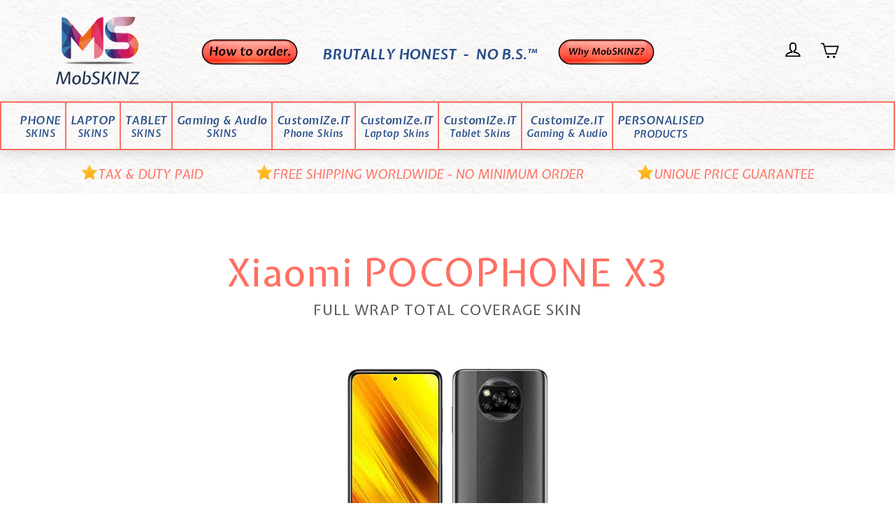

--- FILE ---
content_type: text/javascript
request_url: https://mobskinz.com/cdn/shop/t/47/assets/theme.min.js?v=97081088285854019651735871298
body_size: 28450
content:
/*
@license
  Expanse by Archetype Themes (https://archetypethemes.co)
  Access unminified JS in assets/theme.js

  Use this event listener to run your own JS outside of this file.
  Documentation - https://archetypethemes.co/blogs/expanse/javascript-events-for-developers

  document.addEventListener('page:loaded', function() {
    // Page has loaded and theme assets are ready
  });
*/
window.theme=window.theme||{},window.Shopify=window.Shopify||{},theme.config={bpSmall:!1,hasSessionStorage:!0,hasLocalStorage:!0,mediaQuerySmall:"screen and (max-width: 769px)",youTubeReady:!1,vimeoReady:!1,vimeoLoading:!1,isTouch:!!("ontouchstart"in window||window.DocumentTouch&&window.document instanceof DocumentTouch||window.navigator.maxTouchPoints||window.navigator.msMaxTouchPoints),stickyHeader:!1,rtl:"rtl"==document.documentElement.getAttribute("dir")},theme.recentlyViewedIds=[],theme.config.isTouch&&(document.documentElement.className+=" supports-touch"),console&&console.log&&console.log("Expanse theme ("+theme.settings.themeVersion+") by ARCHΞTYPE | Learn more at https://archetypethemes.co"),window.lazySizesConfig=window.lazySizesConfig||{},lazySizesConfig.expFactor=4,function(){"use strict";var e,t,i,n,o,s,a,r,c,d,l,h;if(theme.delegate={on:function(e,t,i){return this.namespaces||(this.namespaces={}),this.namespaces[e]=t,i=i||!1,this.addEventListener(e.split(".")[0],t,i),this},off:function(e){if(this.namespaces)return this.removeEventListener(e.split(".")[0],this.namespaces[e]),delete this.namespaces[e],this}},window.on=Element.prototype.on=theme.delegate.on,window.off=Element.prototype.off=theme.delegate.off,theme.utils={defaultTo:function(e,t){return null==e||e!=e?t:e},wrap:function(e,t){e.parentNode.insertBefore(t,e),t.appendChild(e)},debounce:function(e,t,i){var n;return function(){var o=this,s=arguments,a=function(){n=null,i||t.apply(o,s)},r=i&&!n;clearTimeout(n),n=setTimeout(a,e),r&&t.apply(o,s)}},throttle:function(e,t){var i=!1;return function(){i||(t.apply(this,arguments),i=!0,setTimeout((function(){i=!1}),e))}},prepareTransition:function(e,t){e.addEventListener("transitionend",(function t(i){e.classList.remove("is-transitioning"),e.removeEventListener("transitionend",t)})),e.classList.add("is-transitioning"),e.offsetWidth,"function"==typeof t&&t()},compact:function(e){for(var t=-1,i=null==e?0:e.length,n=0,o=[];++t<i;){var s=e[t];s&&(o[n++]=s)}return o},serialize:function(e){var t=[];return Array.prototype.slice.call(e.elements).forEach((function(e){!e.name||e.disabled||["file","reset","submit","button"].indexOf(e.type)>-1||("select-multiple"!==e.type?["checkbox","radio"].indexOf(e.type)>-1&&!e.checked||t.push(encodeURIComponent(e.name)+"="+encodeURIComponent(e.value)):Array.prototype.slice.call(e.options).forEach((function(i){i.selected&&t.push(encodeURIComponent(e.name)+"="+encodeURIComponent(i.value))})))})),t.join("&")}},theme.a11y={trapFocus:function(e){var t={focusin:e.namespace?"focusin."+e.namespace:"focusin",focusout:e.namespace?"focusout."+e.namespace:"focusout",keydown:e.namespace?"keydown."+e.namespace:"keydown.handleFocus"},i=e.container.querySelectorAll('button, [href], input, select, textarea, [tabindex]:not([tabindex^="-"])'),n=[].slice.call(i).filter(e=>null!==e.offsetParent),o=n[0],s=n[n.length-1];e.elementToFocus||(e.elementToFocus=e.container),e.container.setAttribute("tabindex","-1"),e.elementToFocus.focus(),document.documentElement.off("focusin"),document.documentElement.on(t.focusout,(function(){document.documentElement.off(t.keydown)})),document.documentElement.on(t.focusin,(function(e){e.target!==s&&e.target!==o||document.documentElement.on(t.keydown,(function(e){!function(e){if(9!==e.keyCode)return;e.target===o&&e.shiftKey&&(e.preventDefault(),s.focus())}(e)}))}))},removeTrapFocus:function(e){var t=e.namespace?"focusin."+e.namespace:"focusin";e.container&&e.container.removeAttribute("tabindex"),document.documentElement.off(t)},lockMobileScrolling:function(e,t){var i=t||document.documentElement;document.documentElement.classList.add("lock-scroll"),i.on("touchmove"+e,(function(){return!0}))},unlockMobileScrolling:function(e,t){document.documentElement.classList.remove("lock-scroll"),(t||document.documentElement).off("touchmove"+e)}},document.documentElement.on("keyup.tab",(function(e){9===e.keyCode&&(document.documentElement.classList.add("tab-outline"),document.documentElement.off("keyup.tab"))})),theme.Currency=(e=theme&&theme.settings&&theme.settings.superScriptPrice,{formatMoney:function(t,i){i||(i=theme.settings.moneyFormat),"string"==typeof t&&(t=t.replace(".",""));var n="",o=/\{\{\s*(\w+)\s*\}\}/,s=i||"${{amount}}";function a(e,t,i,n){if(t=theme.utils.defaultTo(t,2),i=theme.utils.defaultTo(i,","),n=theme.utils.defaultTo(n,"."),isNaN(e)||null==e)return 0;var o=(e=(e/100).toFixed(t)).split(".");return o[0].replace(/(\d)(?=(\d\d\d)+(?!\d))/g,"$1"+i)+(o[1]?n+o[1]:"")}switch(s.match(o)[1]){case"amount":n=a(t,2),e&&n&&n.includes(".")&&(n=n.replace(".","<sup>")+"</sup>");break;case"amount_no_decimals":n=a(t,0);break;case"amount_with_comma_separator":n=a(t,2,".",","),e&&n&&n.includes(".")&&(n=n.replace(",","<sup>")+"</sup>");break;case"amount_no_decimals_with_comma_separator":n=a(t,0,".",",");break;case"amount_no_decimals_with_space_separator":n=a(t,0," ")}return s.replace(o,n)},getBaseUnit:function(e){if(e&&e.unit_price_measurement&&e.unit_price_measurement.reference_value)return 1===e.unit_price_measurement.reference_value?e.unit_price_measurement.reference_unit:e.unit_price_measurement.reference_value+e.unit_price_measurement.reference_unit}}),theme.Images={imageSize:function(e){if(!e)return"620x";var t=e.match(/.+_((?:pico|icon|thumb|small|compact|medium|large|grande)|\d{1,4}x\d{0,4}|x\d{1,4})[_\.@]/);return null!==t?t[1]:null},getSizedImageUrl:function(e,t){if(!e)return e;if(null==t)return e;if("master"===t)return this.removeProtocol(e);var i=e.match(/\.(jpg|jpeg|gif|png|bmp|bitmap|tiff|tif)(\?v=\d+)?$/i);if(null!=i){var n=e.split(i[0]),o=i[0];return this.removeProtocol(n[0]+"_"+t+o)}return null},removeProtocol:function(e){return e.replace(/http(s)?:/,"")},lazyloadImagePath:function(e){var t;return null!==e&&(t=e.replace(/(\.[^.]*)$/,"_{width}x$1")),t}},theme.loadImageSection=function(e){function t(){e.classList.remove("loading","loading--delayed"),e.classList.add("loaded")}function i(){return e.querySelector(".lazyloaded")}if(e.querySelector("svg"))t();else if(i())t();else var n=setInterval((function(){i()&&(clearInterval(n),t())}),25)},theme.initWhenVisible=function(e){var t=e.threshold?e.threshold:0;new IntersectionObserver((t,i)=>{t.forEach(t=>{t.isIntersecting&&"function"==typeof e.callback&&(e.callback(),i.unobserve(t.target))})},{rootMargin:"0px 0px "+t+"px 0px"}).observe(e.element)},theme.LibraryLoader=(n="requested",o="loaded",a={youtubeSdk:{tagId:"youtube-sdk",src:"https://www.youtube.com/iframe_api",type:i="script"},vimeo:{tagId:"vimeo-api",src:"https://player.vimeo.com/api/player.js",type:i},shopifyXr:{tagId:"shopify-model-viewer-xr",src:(s="https://cdn.shopify.com/shopifycloud/")+"shopify-xr-js/assets/v1.0/shopify-xr.en.js",type:i},modelViewerUi:{tagId:"shopify-model-viewer-ui",src:s+"model-viewer-ui/assets/v1.0/model-viewer-ui.en.js",type:i},modelViewerUiStyles:{tagId:"shopify-model-viewer-ui-styles",src:s+"model-viewer-ui/assets/v1.0/model-viewer-ui.css",type:t="link"}},{load:function(e,s){var r=a[e];if(r&&r.status!==n)if(s=s||function(){},r.status!==o){var c;switch(r.status=n,r.type){case i:c=function(e,t){var i=document.createElement("script");return i.src=e.src,i.addEventListener("load",(function(){e.status=o,t()})),i}(r,s);break;case t:c=function(e,t){var i=document.createElement("link");return i.href=e.src,i.rel="stylesheet",i.type="text/css",i.addEventListener("load",(function(){e.status=o,t()})),i}(r,s)}c.id=r.tagId,r.element=c;var d=document.getElementsByTagName(r.type)[0];d.parentNode.insertBefore(c,d)}else s()}}),theme.rteInit=function(){function e(e){e.src=e.src;var t=document.createElement("div");t.classList.add("video-wrapper"),theme.utils.wrap(e,t)}document.querySelectorAll(".rte table").forEach(e=>{var t=document.createElement("div");t.classList.add("table-wrapper"),theme.utils.wrap(e,t)}),document.querySelectorAll('.rte iframe[src*="youtube.com/embed"]').forEach(t=>{e(t)}),document.querySelectorAll('.rte iframe[src*="player.vimeo"]').forEach(t=>{e(t)}),document.querySelectorAll(".rte a img").forEach(e=>{e.parentNode.classList.add("rte__image")})},theme.Sections=function(){this.constructors={},this.instances=[],document.addEventListener("shopify:section:load",this._onSectionLoad.bind(this)),document.addEventListener("shopify:section:unload",this._onSectionUnload.bind(this)),document.addEventListener("shopify:section:select",this._onSelect.bind(this)),document.addEventListener("shopify:section:deselect",this._onDeselect.bind(this)),document.addEventListener("shopify:block:select",this._onBlockSelect.bind(this)),document.addEventListener("shopify:block:deselect",this._onBlockDeselect.bind(this))},theme.Sections.prototype=Object.assign({},theme.Sections.prototype,{_createInstance:function(e,t,i){var n=e.getAttribute("data-section-id"),o=e.getAttribute("data-section-type");if(void 0!==(t=t||this.constructors[o])){if(i)this._findInstance(n)&&this._removeInstance(n);var s=Object.assign(new t(e),{id:n,type:o,container:e});this.instances.push(s)}},_findInstance:function(e){for(var t=0;t<this.instances.length;t++)if(this.instances[t].id===e)return this.instances[t]},_removeInstance:function(e){for(var t,i=this.instances.length;i--;)if(this.instances[i].id===e){t=this.instances[i],this.instances.splice(i,1);break}return t},_onSectionLoad:function(e,t,i){window.AOS&&AOS.refreshHard(),theme&&theme.initGlobals&&theme.initGlobals();var n=t||e.target,o=t||e.target.querySelector("[data-section-id]");if(o){this._createInstance(o);var s=t?i:this._findInstance(e.detail.sectionId);n.querySelectorAll("[data-subsection]").length&&this.loadSubSections(n),s&&"function"==typeof s.onLoad&&s.onLoad(e),setTimeout((function(){window.dispatchEvent(new Event("scroll"))}),200)}},_onSectionUnload:function(e){this.instances=this.instances.filter((function(t){var i=t.id===e.detail.sectionId;return i&&"function"==typeof t.onUnload&&t.onUnload(e),!i}))},loadSubSections:function(e){e&&e.querySelectorAll("[data-section-id]").forEach(e=>{this._onSectionLoad(null,e,e.dataset.sectionId)})},_onSelect:function(e){var t=this._findInstance(e.detail.sectionId);void 0!==t&&"function"==typeof t.onSelect&&t.onSelect(e)},_onDeselect:function(e){var t=this._findInstance(e.detail.sectionId);void 0!==t&&"function"==typeof t.onDeselect&&t.onDeselect(e)},_onBlockSelect:function(e){var t=this._findInstance(e.detail.sectionId);void 0!==t&&"function"==typeof t.onBlockSelect&&t.onBlockSelect(e)},_onBlockDeselect:function(e){var t=this._findInstance(e.detail.sectionId);void 0!==t&&"function"==typeof t.onBlockDeselect&&t.onBlockDeselect(e)},register:function(e,t,i){this.constructors[e]=t;var n=document.querySelectorAll('[data-section-type="'+e+'"]');i&&(n=i.querySelectorAll('[data-section-type="'+e+'"]')),n.forEach(function(e){this._createInstance(e,t,i)}.bind(this))},reinit:function(e){for(var t=0;t<this.instances.length;t++){var i=this.instances[t];i.type===e&&"function"==typeof i.forceReload&&i.forceReload()}}}),theme.Variants=function(){function e(e){this.container=e.container,this.variants=e.variants,this.singleOptionSelector=e.singleOptionSelector,this.originalSelectorId=e.originalSelectorId,this.enableHistoryState=e.enableHistoryState,this.currentVariant=this._getVariantFromOptions(),this.container.querySelectorAll(this.singleOptionSelector).forEach(e=>{e.addEventListener("change",this._onSelectChange.bind(this))})}return e.prototype=Object.assign({},e.prototype,{_getCurrentOptions:function(){var e=[];return this.container.querySelectorAll(this.singleOptionSelector).forEach(t=>{var i=t.getAttribute("type");"radio"===i||"checkbox"===i?t.checked&&e.push({value:t.value,index:t.dataset.index}):e.push({value:t.value,index:t.dataset.index})}),e=theme.utils.compact(e)},_getVariantFromOptions:function(){var e=this._getCurrentOptions(),t=this.variants,i=!1;return t.forEach((function(t){var n=!0;t.options;e.forEach((function(e){n&&(n=t[e.index]===e.value)})),n&&(i=t)})),i||null},_onSelectChange:function(){var e=this._getVariantFromOptions();this.container.dispatchEvent(new CustomEvent("variantChange",{detail:{variant:e}})),document.dispatchEvent(new CustomEvent("variant:change",{detail:{variant:e}})),e&&(this._updateMasterSelect(e),this._updateImages(e),this._updatePrice(e),this._updateUnitPrice(e),this._updateSKU(e),this.currentVariant=e,this.enableHistoryState&&this._updateHistoryState(e))},_updateImages:function(e){var t=e.featured_image||{},i=this.currentVariant.featured_image||{};e.featured_image&&t.src!==i.src&&this.container.dispatchEvent(new CustomEvent("variantImageChange",{detail:{variant:e}}))},_updatePrice:function(e){e.price===this.currentVariant.price&&e.compare_at_price===this.currentVariant.compare_at_price||this.container.dispatchEvent(new CustomEvent("variantPriceChange",{detail:{variant:e}}))},_updateUnitPrice:function(e){e.unit_price!==this.currentVariant.unit_price&&this.container.dispatchEvent(new CustomEvent("variantUnitPriceChange",{detail:{variant:e}}))},_updateSKU:function(e){e.sku!==this.currentVariant.sku&&this.container.dispatchEvent(new CustomEvent("variantSKUChange",{detail:{variant:e}}))},_updateHistoryState:function(e){if(history.replaceState&&e){var t=window.location.protocol+"//"+window.location.host+window.location.pathname+"?variant="+e.id;window.history.replaceState({path:t},"",t)}},_updateMasterSelect:function(e){this.container.querySelector(this.originalSelectorId).value=e.id,this.container.querySelector(this.originalSelectorId).dispatchEvent(new Event("change",{bubbles:!0}))}}),e}(),window.vimeoApiReady=function(){var e,t;theme.config.vimeoLoading=!0,new Promise((i,n)=>{e=setInterval((function(){Vimeo&&(clearInterval(e),clearTimeout(t),i())}),500),t=setTimeout((function(){clearInterval(e),n()}),4e3)}).then((function(){theme.config.vimeoReady=!0,theme.config.vimeoLoading=!1,document.dispatchEvent(new CustomEvent("vimeoReady"))}))},theme.VimeoPlayer=function(){var e="loading",t="loaded",i="video-interactable",n={background:!0,byline:!1,controls:!1,loop:!0,muted:!0,playsinline:!0,portrait:!1,title:!1};function o(e,t,i){this.divId=e,this.el=document.getElementById(e),this.videoId=t,this.iframe=null,this.options=i,this.options&&this.options.videoParent&&(this.parent=this.el.closest(this.options.videoParent)),this.setAsLoading(),theme.config.vimeoReady?this.init():(theme.LibraryLoader.load("vimeo",window.vimeoApiReady),document.addEventListener("vimeoReady",this.init.bind(this)))}return o.prototype=Object.assign({},o.prototype,{init:function(){var e=n;e.id=this.videoId,this.videoPlayer=new Vimeo.Player(this.el,e),this.videoPlayer.ready().then(this.playerReady.bind(this))},playerReady:function(){this.iframe=this.el.querySelector("iframe"),this.iframe.setAttribute("tabindex","-1"),this.videoPlayer.setMuted(!0),this.setAsLoaded(),new IntersectionObserver((e,t)=>{e.forEach(e=>{e.isIntersecting?this.play():this.pause()})},{rootMargin:"0px 0px 50px 0px"}).observe(this.iframe)},setAsLoading:function(){this.parent&&this.parent.classList.add(e)},setAsLoaded:function(){this.parent&&(this.parent.classList.remove(e),this.parent.classList.add(t),Shopify&&Shopify.designMode&&window.AOS&&AOS.refreshHard())},enableInteraction:function(){this.parent&&this.parent.classList.add(i)},play:function(){this.videoPlayer&&"function"==typeof this.videoPlayer.play&&this.videoPlayer.play()},pause:function(){this.videoPlayer&&"function"==typeof this.videoPlayer.pause&&this.videoPlayer.pause()},destroy:function(){this.videoPlayer&&"function"==typeof this.videoPlayer.destroy&&this.videoPlayer.destroy()}}),o}(),window.onYouTubeIframeAPIReady=function(){theme.config.youTubeReady=!0,document.dispatchEvent(new CustomEvent("youTubeReady"))},theme.YouTube=function(){var e="loading",t="loaded",i="video-interactable",n={width:1280,height:720,playerVars:{autohide:0,autoplay:1,cc_load_policy:0,controls:0,fs:0,iv_load_policy:3,modestbranding:1,playsinline:1,rel:0}};function o(e,t){this.divId=e,this.iframe=null,this.attemptedToPlay=!1,n.events={onReady:this.onVideoPlayerReady.bind(this),onStateChange:this.onVideoStateChange.bind(this)},this.options=Object.assign({},n,t),this.options&&(this.options.videoParent&&(this.parent=document.getElementById(this.divId).closest(this.options.videoParent)),this.options.autoplay||(this.options.playerVars.autoplay=this.options.autoplay),"sound"===this.options.style&&(this.options.playerVars.controls=1,this.options.playerVars.autoplay=0)),this.setAsLoading(),theme.config.youTubeReady?this.init():(theme.LibraryLoader.load("youtubeSdk"),document.addEventListener("youTubeReady",this.init.bind(this)))}return o.prototype=Object.assign({},o.prototype,{init:function(){this.videoPlayer=new YT.Player(this.divId,this.options)},onVideoPlayerReady:function(e){this.iframe=document.getElementById(this.divId),this.iframe.setAttribute("tabindex","-1"),"sound"!==this.options.style&&e.target.mute(),new IntersectionObserver((e,t)=>{e.forEach(e=>{e.isIntersecting?this.play():this.pause()})},{rootMargin:"0px 0px 50px 0px"}).observe(this.iframe)},onVideoStateChange:function(e){switch(e.data){case-1:this.attemptedToPlay&&(this.setAsLoaded(),this.enableInteraction());break;case 0:this.play(e);break;case 1:this.setAsLoaded();break;case 3:this.attemptedToPlay=!0}},setAsLoading:function(){this.parent&&this.parent.classList.add(e)},setAsLoaded:function(){this.parent&&(this.parent.classList.remove(e),this.parent.classList.add(t),Shopify&&Shopify.designMode&&window.AOS&&AOS.refreshHard())},enableInteraction:function(){this.parent&&this.parent.classList.add(i)},play:function(){this.videoPlayer&&"function"==typeof this.videoPlayer.playVideo&&this.videoPlayer.playVideo()},pause:function(){this.videoPlayer&&"function"==typeof this.videoPlayer.pauseVideo&&this.videoPlayer.pauseVideo()},destroy:function(){this.videoPlayer&&"function"==typeof this.videoPlayer.destroy&&this.videoPlayer.destroy()}}),o}(),r=Flickity.prototype.resize,c=window.innerWidth,Flickity.prototype.resize=function(){window.innerWidth!==c&&(c=window.innerWidth,r.apply(this,arguments))},l=!1,document.body.addEventListener("touchstart",(function(e){if(!e.target.closest(".flickity-slider"))return l=!1;l=!0,d={x:e.touches[0].pageX,y:e.touches[0].pageY}})),document.body.addEventListener("touchmove",(function(e){if(l&&e.cancelable){var t={x:e.touches[0].pageX-d.x,y:e.touches[0].pageY-d.y};Math.abs(t.x)>Flickity.defaults.dragThreshold&&e.preventDefault()}}),{passive:!1}),theme.AjaxRenderer=function(){function e({sections:e,preserveParams:t,onReplace:i,debug:n}={}){this.sections=e||[],this.preserveParams=t||[],this.cachedSections=[],this.onReplace=i,this.debug=Boolean(n)}return e.prototype=Object.assign({},e.prototype,{renderPage:function(e,t,i=!0){t&&this.appendPreservedParams(t);const n=this.sections.map(i=>{const n=`${e}?section_id=${i.sectionId}&${t}`,o=e=>e.url===n;return this.cachedSections.some(o)?this.renderSectionFromCache(o,i):this.renderSectionFromFetch(n,i)});return i&&this.updateURLHash(t),Promise.all(n)},renderSectionFromCache:function(e,t){const i=this.cachedSections.find(e);return this.log("[AjaxRenderer] rendering from cache: url="+i.url),this.renderSection(i.html,t),Promise.resolve(t)},renderSectionFromFetch:function(e,t){return this.log("[AjaxRenderer] redering from fetch: url="+e),new Promise((i,n)=>{fetch(e).then(e=>e.text()).then(n=>{const o=n;this.cachedSections=[...this.cachedSections,{html:o,url:e}],this.renderSection(o,t),i(t)}).catch(e=>n(e))})},renderSection:function(e,t){this.log("[AjaxRenderer] rendering section: section="+JSON.stringify(t));const i=(new DOMParser).parseFromString(e,"text/html");return this.onReplace?this.onReplace(i,t):"string"==typeof t.nodeId?document.getElementById(t.nodeId).innerHTML=i.getElementById(t.nodeId).innerHTML:t.nodeId.forEach(e=>{document.getElementById(e).innerHTML=i.getElementById(e).innerHTML}),t},appendPreservedParams:function(e){this.preserveParams.forEach(t=>{const i=new URLSearchParams(window.location.search).get(t);i&&(this.log(`[AjaxRenderer] Preserving ${t} param`),e.append(t,i))})},updateURLHash:function(e){history.pushState({},"",`${window.location.pathname}${e&&"?".concat(e)}`)},log:function(...e){this.debug&&console.log(...e)}}),e}(),theme.cart={getCart:function(){var e="".concat(theme.routes.cart,"?t=").concat(Date.now());return fetch(e,{credentials:"same-origin",method:"GET"}).then(e=>e.json())},getCartProductMarkup:function(){var e="".concat(theme.routes.cartPage,"?t=").concat(Date.now());return e=-1===e.indexOf("?")?e+"?view=ajax":e+"&view=ajax",fetch(e,{credentials:"same-origin",method:"GET"}).then((function(e){return e.text()}))},changeItem:function(e,t){return this._updateCart({url:"".concat(theme.routes.cartChange,"?t=").concat(Date.now()),data:JSON.stringify({id:e,quantity:t})})},_updateCart:function(e){return fetch(e.url,{method:"POST",body:e.data,credentials:"same-origin",headers:{"Content-Type":"application/json","X-Requested-With":"XMLHttpRequest"}}).then(e=>e.json()).then((function(e){return e}))},updateAttribute:function(e,t){return this._updateCart({url:"/cart/update.js",data:JSON.stringify({attributes:{[e]:theme.cart.attributeToString(t)}})})},updateNote:function(e){return this._updateCart({url:"/cart/update.js",data:JSON.stringify({note:theme.cart.attributeToString(e)})})},attributeToString:function(e){return"string"!=typeof e&&"undefined"===(e+="")&&(e=""),e.trim()}},theme.CartForm=function(){var e="[data-products]",t=".js-qty__wrapper",i="[data-discounts]",n="[data-savings]",o="[data-subtotal]",s=".cart-link__bubble",a='[name="note"]',r=".cart__terms-checkbox",c=".cart__checkout",d="btn--loading",l={requiresTerms:!1};function h(t){t&&(this.form=t,this.wrapper=t.parentNode,this.location=t.dataset.location,this.namespace=".cart-"+this.location,this.products=t.querySelector(e),this.submitBtn=t.querySelector(c),this.discounts=t.querySelector(i),this.savings=t.querySelector(n),this.subtotal=t.querySelector(o),this.termsCheckbox=t.querySelector(r),this.noteInput=t.querySelector(a),this.termsCheckbox&&(l.requiresTerms=!0),this.init())}return h.prototype=Object.assign({},h.prototype,{init:function(){this.initQtySelectors(),document.addEventListener("cart:quantity"+this.namespace,this.quantityChanged.bind(this)),this.form.on("submit"+this.namespace,this.onSubmit.bind(this)),this.noteInput&&this.noteInput.addEventListener("change",(function(){var e=this.value;theme.cart.updateNote(e)})),document.addEventListener("cart:build",function(){this.buildCart()}.bind(this))},reInit:function(){this.initQtySelectors()},onSubmit:function(e){if(this.submitBtn.classList.add(d),l.requiresTerms&&!this.termsCheckbox.checked)return alert(theme.strings.cartTermsConfirmation),this.submitBtn.classList.remove(d),e.preventDefault(),!1},_parseProductHTML:function(e){var t=(new DOMParser).parseFromString(e,"text/html");return{items:t.querySelector(".cart__items"),discounts:t.querySelector(".cart__discounts")}},buildCart:function(){theme.cart.getCartProductMarkup().then(this.cartMarkup.bind(this))},cartMarkup:function(e){var t=this._parseProductHTML(e),i=t.items,n=parseInt(i.dataset.count),o=i.dataset.cartSubtotal,s=i.dataset.cartSavings;this.updateCartDiscounts(t.discounts),this.updateSavings(s),n>0?this.wrapper.classList.remove("is-empty"):this.wrapper.classList.add("is-empty"),this.updateCount(n),this.products.innerHTML="",this.products.append(i),this.subtotal.innerHTML=theme.Currency.formatMoney(o,theme.settings.moneyFormat),this.reInit(),window.AOS&&AOS.refreshHard(),Shopify&&Shopify.StorefrontExpressButtons&&Shopify.StorefrontExpressButtons.initialize()},updateCartDiscounts:function(e){this.discounts&&(this.discounts.innerHTML="",this.discounts.append(e))},initQtySelectors:function(){this.form.querySelectorAll(t).forEach(e=>{new theme.QtySelector(e,{namespace:this.namespace,isCart:!0})})},quantityChanged:function(e){var t=e.detail[0],i=e.detail[1],n=e.detail[2];t&&i&&(n&&n.classList.add("is-loading"),theme.cart.changeItem(t,i).then(function(e){e.item_count>0?this.wrapper.classList.remove("is-empty"):this.wrapper.classList.add("is-empty"),this.buildCart(),document.dispatchEvent(new CustomEvent("cart:updated",{detail:{cart:e}}))}.bind(this)).catch((function(e){})))},updateSubtotal:function(e){this.form.querySelector(o).innerHTML=theme.Currency.formatMoney(e,theme.settings.moneyFormat)},updateSavings:function(e){if(this.savings)if(e>0){var t=theme.Currency.formatMoney(e,theme.settings.moneyFormat);this.savings.classList.remove("hide"),this.savings.innerHTML=theme.strings.cartSavings.replace("[savings]",t)}else this.savings.classList.add("hide")},updateCount:function(e){var t=document.querySelectorAll(".cart-link__bubble-num");t.length&&t.forEach(t=>{t.innerText=e});var i=document.querySelectorAll(s);i.length&&(e>0?i.forEach(e=>{e.classList.add("cart-link__bubble--visible")}):i.forEach(e=>{e.classList.remove("cart-link__bubble--visible")}))}}),h}(),theme.collapsibles=function(){var e=".collapsible-trigger",t=".collapsible-content",i=".collapsible-content__inner",n=".collapsible-trigger--tab",o="hide",s="is-open",a="collapsible--auto-height",r="collapsible-trigger--tab",c=!1;function d(e){if(!c){c=!0;var o=e.currentTarget,d=o.classList.contains(s),h=o.classList.contains(r),u=o.getAttribute("aria-controls"),m=document.getElementById(u);if(u||(u=o.dataset.controls),u){if(!m)document.querySelectorAll('[data-id="'+u+'"]').length>0&&(m=o.parentNode.querySelector('[data-id="'+u+'"]'));if(m){var p=m.querySelector(i).offsetHeight,f=m.classList.contains(a),v=m.parentNode.closest(t),g=p;if(h){if(d)return void(c=!1);document.querySelectorAll(n+'[data-id="'+o.dataset.id+'"]').forEach(e=>{e.classList.remove(s),l(document.querySelector("#"+e.getAttribute("aria-controls")),0,!0)})}if(d&&f&&setTimeout((function(){l(m,p=0,d,f)}),0),d&&!f&&(p=0),o.setAttribute("aria-expanded",!d),d?o.classList.remove(s):o.classList.add(s),l(m,p,d,f),v)l(v,d?v.offsetHeight-g:p+v.offsetHeight,!1,!1);if(window.SPR){var y=m.querySelector(".spr-summary-actions-newreview");if(!y)return;y.off("click.collapsible"),y.on("click.collapsible",(function(){p=m.querySelector(i).offsetHeight,l(m,p,d,f)}))}}else c=!1}}}function l(e,t,i,n){if(e.classList.remove(o),theme.utils.prepareTransition(e,(function(){e.style.height=t+"px",i?e.classList.remove(s):e.classList.add(s)})),!i&&n){var a=e;window.setTimeout((function(){a.css("height","auto"),c=!1}),500)}else c=!1}return{init:function(t){(t||document).querySelectorAll(e).forEach(e=>{var t=e.classList.contains(s);e.setAttribute("aria-expanded",t),e.off("click.collapsible"),e.on("click.collapsible",d)})}}}(),theme.Disclosure=function(){var e="[data-disclosure-form]",t="[data-disclosure-list]",i="[data-disclosure-toggle]",n="[data-disclosure-input]",o="[data-disclosure-option]",s="disclosure-list--visible";function a(e){this.container=e,this._cacheSelectors(),this._setupListeners()}return a.prototype=Object.assign({},a.prototype,{_cacheSelectors:function(){this.cache={disclosureForm:this.container.closest(e),disclosureList:this.container.querySelector(t),disclosureToggle:this.container.querySelector(i),disclosureInput:this.container.querySelector(n),disclosureOptions:this.container.querySelectorAll(o)}},_setupListeners:function(){this.eventHandlers=this._setupEventHandlers(),this.cache.disclosureToggle.addEventListener("click",this.eventHandlers.toggleList),this.cache.disclosureOptions.forEach((function(e){e.addEventListener("click",this.eventHandlers.connectOptions)}),this),this.container.addEventListener("keyup",this.eventHandlers.onDisclosureKeyUp),this.cache.disclosureList.addEventListener("focusout",this.eventHandlers.onDisclosureListFocusOut),this.cache.disclosureToggle.addEventListener("focusout",this.eventHandlers.onDisclosureToggleFocusOut),document.body.addEventListener("click",this.eventHandlers.onBodyClick)},_setupEventHandlers:function(){return{connectOptions:this._connectOptions.bind(this),toggleList:this._toggleList.bind(this),onBodyClick:this._onBodyClick.bind(this),onDisclosureKeyUp:this._onDisclosureKeyUp.bind(this),onDisclosureListFocusOut:this._onDisclosureListFocusOut.bind(this),onDisclosureToggleFocusOut:this._onDisclosureToggleFocusOut.bind(this)}},_connectOptions:function(e){e.preventDefault(),this._submitForm(e.currentTarget.dataset.value)},_onDisclosureToggleFocusOut:function(e){!1===this.container.contains(e.relatedTarget)&&this._hideList()},_onDisclosureListFocusOut:function(e){var t=e.currentTarget.contains(e.relatedTarget);this.cache.disclosureList.classList.contains(s)&&!t&&this._hideList()},_onDisclosureKeyUp:function(e){27===e.which&&(this._hideList(),this.cache.disclosureToggle.focus())},_onBodyClick:function(e){var t=this.container.contains(e.target);this.cache.disclosureList.classList.contains(s)&&!t&&this._hideList()},_submitForm:function(e){this.cache.disclosureInput.value=e,this.cache.disclosureForm.submit()},_hideList:function(){this.cache.disclosureList.classList.remove(s),this.cache.disclosureToggle.setAttribute("aria-expanded",!1)},_toggleList:function(){var e="true"===this.cache.disclosureToggle.getAttribute("aria-expanded");this.cache.disclosureList.classList.toggle(s),this.cache.disclosureToggle.setAttribute("aria-expanded",!e)},destroy:function(){this.cache.disclosureToggle.removeEventListener("click",this.eventHandlers.toggleList),this.cache.disclosureOptions.forEach((function(e){e.removeEventListener("click",this.eventHandlers.connectOptions)}),this),this.container.removeEventListener("keyup",this.eventHandlers.onDisclosureKeyUp),this.cache.disclosureList.removeEventListener("focusout",this.eventHandlers.onDisclosureListFocusOut),this.cache.disclosureToggle.removeEventListener("focusout",this.eventHandlers.onDisclosureToggleFocusOut),document.body.removeEventListener("click",this.eventHandlers.onBodyClick)}}),a}(),theme.Modals=function(){function e(e,t,i){var n={close:".js-modal-close",open:".js-modal-open-"+t,openClass:"modal--is-active",closingClass:"modal--is-closing",bodyOpenClass:["modal-open"],bodyOpenSolidClass:"modal-open--solid",bodyClosingClass:"modal-closing",closeOffContentClick:!0};if(this.id=e,this.modal=document.getElementById(e),!this.modal)return!1;this.modalContent=this.modal.querySelector(".modal__inner"),this.config=Object.assign(n,i),this.modalIsOpen=!1,this.focusOnOpen=this.config.focusIdOnOpen?document.getElementById(this.config.focusIdOnOpen):this.modal,this.isSolid=this.config.solid,this.init()}return e.prototype.init=function(){document.querySelectorAll(this.config.open).forEach(e=>{e.setAttribute("aria-expanded","false"),e.addEventListener("click",this.open.bind(this))}),this.modal.querySelectorAll(this.config.close).forEach(e=>{e.addEventListener("click",this.close.bind(this))}),document.addEventListener("drawerOpen",function(){this.close()}.bind(this))},e.prototype.open=function(e){var t=!1;this.modalIsOpen||(e?e.preventDefault():t=!0,e&&e.stopPropagation&&(e.stopPropagation(),this.activeSource=e.currentTarget.setAttribute("aria-expanded","true")),this.modalIsOpen&&!t&&this.close(),this.modal.classList.add(this.config.openClass),document.documentElement.classList.add(...this.config.bodyOpenClass),this.isSolid&&document.documentElement.classList.add(this.config.bodyOpenSolidClass),this.modalIsOpen=!0,theme.a11y.trapFocus({container:this.modal,elementToFocus:this.focusOnOpen,namespace:"modal_focus"}),document.dispatchEvent(new CustomEvent("modalOpen")),document.dispatchEvent(new CustomEvent("modalOpen."+this.id)),this.bindEvents())},e.prototype.close=function(e){if(this.modalIsOpen){if(e)if(e.target.closest(".js-modal-close"));else if(e.target.closest(".modal__inner"))return;document.activeElement.blur(),this.modal.classList.remove(this.config.openClass),this.modal.classList.add(this.config.closingClass),document.documentElement.classList.remove(...this.config.bodyOpenClass),document.documentElement.classList.add(this.config.bodyClosingClass),window.setTimeout(function(){document.documentElement.classList.remove(this.config.bodyClosingClass),this.modal.classList.remove(this.config.closingClass),this.activeSource&&this.activeSource.getAttribute("aria-expanded")&&this.activeSource.setAttribute("aria-expanded","false").focus()}.bind(this),500),this.isSolid&&document.documentElement.classList.remove(this.config.bodyOpenSolidClass),this.modalIsOpen=!1,theme.a11y.removeTrapFocus({container:this.modal,namespace:"modal_focus"}),document.dispatchEvent(new CustomEvent("modalClose."+this.id)),this.unbindEvents()}},e.prototype.bindEvents=function(){window.on("keyup.modal",function(e){27===e.keyCode&&this.close()}.bind(this)),this.config.closeOffContentClick&&this.modal.on("click.modal",this.close.bind(this))},e.prototype.unbindEvents=function(){document.documentElement.off(".modal"),this.config.closeOffContentClick&&this.modal.off(".modal")},e}(),window.onpageshow=function(e){e.persisted&&(document.body.classList.remove("unloading"),document.querySelectorAll(".cart__checkout").forEach(e=>{e.classList.remove("btn--loading")}))},theme.pageTransitions=function(){"true"===document.body.dataset.transitions&&(navigator.userAgent.match(/Version\/[\d\.]+.*Safari/)&&document.querySelectorAll("a").forEach(e=>{window.setTimeout((function(){document.body.classList.remove("unloading")}),1200)}),document.querySelectorAll('a[href^="mailto:"], a[href^="#"], a[target="_blank"], a[href*="youtube.com/watch"], a[href*="youtu.be/"], a[download]').forEach(e=>{e.classList.add("js-no-transition")}),document.querySelectorAll("a:not(.js-no-transition)").forEach(e=>{e.addEventListener("click",(function(t){if(t.metaKey)return!0;t.preventDefault(),document.body.classList.add("unloading");var i=e.getAttribute("href");window.setTimeout((function(){location.href=i}),50)}))}),document.querySelectorAll("a.mobile-nav__link").forEach(e=>{e.addEventListener("click",(function(){theme.NavDrawer.close()}))}))},theme.parallaxSections={},theme.Parallax=function(){var e=!1;function t(e,t){this.isInit=!1,this.isVisible=!1,this.container=e,this.image=e.querySelector(".parallax-image"),this.namespace=t.namespace,this.desktopOnly=t.desktopOnly,this.container&&this.image&&(this.desktopOnly&&(document.addEventListener("matchSmall",function(){this.destroy()}.bind(this)),document.addEventListener("unmatchSmall",function(){this.init(!0)}.bind(this))),this.init(this.desktopOnly))}return t.prototype=Object.assign({},t.prototype,{init:function(e){(this.isInit&&this.destroy(),this.isInit=!0,e&&theme.config.bpSmall)||(this.setSizes(),this.scrollHandler(),new IntersectionObserver((e,t)=>{e.forEach(e=>{this.isVisible=e.isIntersecting,this.isVisible?window.on("scroll"+this.namespace,this.onScroll.bind(this)):window.off("scroll"+this.namespace)})},{rootMargin:"200px 0px 200px 0px"}).observe(this.container),window.on("resize"+this.namespace,theme.utils.debounce(250,this.setSizes.bind(this))),document.addEventListener("shopify:section:reorder",theme.utils.debounce(250,this.onReorder.bind(this))))},onScroll:function(){this.isVisible&&(window.SPR&&!e&&(this.setSizes(),e=!0),requestAnimationFrame(this.scrollHandler.bind(this)))},scrollHandler:function(){var e=.85*(window.scrollY-this.elTop);this.image.style.transform="translate3d(0, "+e+"px, 0)"},setSizes:function(){var e=this.container.getBoundingClientRect();this.elTop=e.top+window.scrollY},onReorder:function(){this.setSizes(),this.onScroll()},destroy:function(){this.image.style.transform="none",window.off("scroll"+this.namespace),window.off("resize"+this.namespace)}}),t}(),void 0===window.noUiSlider)throw new Error("theme.PriceRange is missing vendor noUiSlider: // =require vendor/nouislider.js");if(theme.PriceRange=function(){var e=".price-range__slider",t=".price-range__input-min",i=".price-range__input-max",n=".price-range__display-min",o=".price-range__display-max";function s(e,{onChange:t,onUpdate:i,...n}={}){return this.container=e,this.onChange=t,this.onUpdate=i,this.sliderOptions=n||{},this.init()}return s.prototype=Object.assign({},s.prototype,{init:function(){if(!this.container.classList.contains("price-range"))throw new Error("You must instantiate PriceRange with a valid container");return this.formEl=this.container.closest("form"),this.sliderEl=this.container.querySelector(e),this.inputMinEl=this.container.querySelector(t),this.inputMaxEl=this.container.querySelector(i),this.displayMinEl=this.container.querySelector(n),this.displayMaxEl=this.container.querySelector(o),this.minRange=parseFloat(this.container.dataset.min)||0,this.minValue=parseFloat(this.container.dataset.minValue)||0,this.maxRange=parseFloat(this.container.dataset.max)||100,this.maxValue=parseFloat(this.container.dataset.maxValue)||this.maxRange,this.createPriceRange()},createPriceRange:function(){this.sliderEl&&this.sliderEl.noUiSlider&&"function"==typeof this.sliderEl.noUiSlider.destroy&&this.sliderEl.noUiSlider.destroy();var e=noUiSlider.create(this.sliderEl,{connect:!0,step:10,...this.sliderOptions,start:[this.minValue,this.maxValue],range:{min:this.minRange,max:this.maxRange}});return e.on("update",e=>{this.displayMinEl.innerHTML=theme.Currency.formatMoney(e[0],theme.settings.moneyFormat),this.displayMaxEl.innerHTML=theme.Currency.formatMoney(e[1],theme.settings.moneyFormat),this.onUpdate&&this.onUpdate(e)}),e.on("change",e=>{if(this.inputMinEl.value=e[0],this.inputMaxEl.value=e[1],this.onChange){const e=new FormData(this.formEl);this.onChange(e)}}),e}}),s}(),theme.AjaxProduct=function(){var e={loading:!1};function t(e,t,i){this.form=e,this.args=i;var n=t||".add-to-cart";this.form&&(this.addToCart=e.querySelector(n),this.form.addEventListener("submit",this.addItemFromForm.bind(this)))}return t.prototype=Object.assign({},t.prototype,{addItemFromForm:function(t,i){if(t.preventDefault(),!e.loading){this.addToCart.classList.add("btn--loading"),e.loading=!0;var n=theme.utils.serialize(this.form);fetch(theme.routes.cartAdd,{method:"POST",body:n,credentials:"same-origin",headers:{"Content-Type":"application/x-www-form-urlencoded","X-Requested-With":"XMLHttpRequest"}}).then(e=>e.json()).then(function(t){if(422===t.status)this.error(t);else{var i=t;this.success(i)}e.loading=!1,this.addToCart.classList.remove("btn--loading"),document.body.classList.contains("template-cart")&&(window.scrollTo(0,0),location.reload())}.bind(this))}},success:function(e){var t=this.form.querySelector(".errors");t&&t.remove(),document.dispatchEvent(new CustomEvent("ajaxProduct:added",{detail:{product:e,addToCartBtn:this.addToCart}})),this.args&&this.args.scopedEventId&&document.dispatchEvent(new CustomEvent("ajaxProduct:added:"+this.args.scopedEventId,{detail:{product:e,addToCartBtn:this.addToCart}}))},error:function(e){if(e.description){var t=this.form.querySelector(".errors");t&&t.remove();var i=document.createElement("div");i.classList.add("errors","text-center"),i.textContent=e.description,this.form.append(i),document.dispatchEvent(new CustomEvent("ajaxProduct:error",{detail:{errorMessage:e.description}})),this.args&&this.args.scopedEventId&&document.dispatchEvent(new CustomEvent("ajaxProduct:error:"+this.args.scopedEventId,{detail:{errorMessage:e.description}}))}else console.warn(e)}}),t}(),theme.ProductMedia=function(){var e={},t={},i={},n="[data-product-single-media-group]",o="[data-shopify-xr]";function s(t){if(!t)if(window.ShopifyXR){for(var i in e)if(e.hasOwnProperty(i)){var n=e[i];if(n.loaded)continue;var o=document.querySelector("#ModelJson-"+i);window.ShopifyXR.addModels(JSON.parse(o.innerHTML)),n.loaded=!0}window.ShopifyXR.setupXRElements()}else document.addEventListener("shopify_xr_initialized",(function(){s()}))}function a(e){if(!e)for(var i in t)if(t.hasOwnProperty(i)){var n=t[i];!n.modelViewerUi&&Shopify&&(n.modelViewerUi=new Shopify.ModelViewerUI(n.element)),r(n)}}function r(e){var t=i[e.sectionId];e.container.addEventListener("mediaVisible",(function(){t.element.setAttribute("data-shopify-model3d-id",e.modelId),theme.config.isTouch||e.modelViewerUi.play()})),e.container.addEventListener("mediaHidden",(function(){t.element.setAttribute("data-shopify-model3d-id",t.defaultId),e.modelViewerUi.pause()})),e.container.addEventListener("xrLaunch",(function(){e.modelViewerUi.pause()}))}return{init:function(r,c){e[c]={loaded:!1},r.forEach((function(e,s){var a=e.dataset.mediaId,r=e.querySelector("model-viewer"),d=r.dataset.modelId;if(0===s){var l=e.closest(n).querySelector(o);i[c]={element:l,defaultId:d}}t[a]={modelId:d,sectionId:c,container:e,element:r}})),window.Shopify.loadFeatures([{name:"shopify-xr",version:"1.0",onLoad:s},{name:"model-viewer-ui",version:"1.0",onLoad:a}]),theme.LibraryLoader.load("modelViewerUiStyles")},removeSectionModels:function(i){for(var n in t){if(t.hasOwnProperty(n))t[n].sectionId===i&&delete t[n]}delete e[i]}}}(),theme.QtySelector=function(){var e=".js-qty__num",t=".js-qty__adjust--plus",i=".js-qty__adjust--minus";function n(n,o){this.wrapper=n,this.plus=n.querySelector(t),this.minus=n.querySelector(i),this.input=n.querySelector(e),this.minValue=this.input.getAttribute("min")||1;var s={namespace:null,isCart:!1,key:this.input.dataset.id};this.options=Object.assign({},s,o),this.init()}return n.prototype=Object.assign({},n.prototype,{init:function(){this.plus.addEventListener("click",function(){var e=this._getQty();this._change(e+1)}.bind(this)),this.minus.addEventListener("click",function(){var e=this._getQty();this._change(e-1)}.bind(this)),this.input.addEventListener("change",function(e){this._change(this._getQty())}.bind(this))},_getQty:function(){var e=this.input.value;return(parseFloat(e)!=parseInt(e)||isNaN(e))&&(e=1),parseInt(e)},_change:function(e){e<=this.minValue&&(e=this.minValue),this.input.value=e,this.options.isCart&&document.dispatchEvent(new CustomEvent("cart:quantity"+this.options.namespace,{detail:[this.options.key,e,this.wrapper]}))}}),n}(),theme.Slideshow=function(){var e="animate-out",t="is-paused",i="is-active",n=".slideshow__slide",o=".is-selected",s=".slideshow-wrapper",a=".slideshow__pause",r=".product__thumb-item:not(.hide)",c=".product__thumb-item:not(.hide) a",d=".product__thumb-arrow",l={adaptiveHeight:!1,autoPlay:!1,avoidReflow:!1,childNav:null,childNavScroller:null,childVertical:!1,dragThreshold:7,fade:!1,friction:.8,initialIndex:0,pageDots:!1,pauseAutoPlayOnHover:!1,prevNextButtons:!1,rightToLeft:theme.config.rtl,selectedAttraction:.14,setGallerySize:!0,wrapAround:!0};function h(e,t){if(this.el=e,this.args=Object.assign({},l,t),this.args.on={ready:this.init.bind(this),change:this.slideChange.bind(this),settle:this.afterChange.bind(this)},this.args.childNav&&(this.childNavEls=this.args.childNav.querySelectorAll(r),this.childNavLinks=this.args.childNav.querySelectorAll(c),this.arrows=this.args.childNav.querySelectorAll(d),this.childNavLinks.length&&this.initChildNav()),this.args.avoidReflow&&function(e){if(!e.id)return;var t=e.firstChild;for(;null!=t&&3==t.nodeType;)t=t.nextSibling;var i=document.createElement("style");i.innerHTML=`#${e.id} .flickity-viewport{height:${t.offsetHeight}px}`,document.head.appendChild(i)}(e),this.slideshow=new Flickity(e,this.args),this.args.autoPlay){var i=e.closest(s);this.pauseBtn=i.querySelector(a),this.pauseBtn&&this.pauseBtn.addEventListener("click",this._togglePause.bind(this))}window.on("resize",theme.utils.debounce(300,function(){this.resize()}.bind(this)))}return h.prototype=Object.assign({},h.prototype,{init:function(e){this.currentSlide=this.el.querySelector(o),this.args.callbacks&&this.args.callbacks.onInit&&"function"==typeof this.args.callbacks.onInit&&this.args.callbacks.onInit(this.currentSlide),window.AOS&&AOS.refresh()},slideChange:function(t){this.args.fade&&this.currentSlide&&(this.currentSlide.classList.add(e),this.currentSlide.addEventListener("transitionend",function(){this.currentSlide.classList.remove(e)}.bind(this))),this.args.childNav&&this.childNavGoTo(t),this.args.callbacks&&this.args.callbacks.onChange&&"function"==typeof this.args.callbacks.onChange&&this.args.callbacks.onChange(t),this.arrows&&this.arrows.length&&(this.arrows[0].classList.toggle("hide",0===t),this.arrows[1].classList.toggle("hide",t===this.childNavLinks.length-1))},afterChange:function(t){this.args.fade&&this.el.querySelectorAll(n).forEach(t=>{t.classList.remove(e)}),this.currentSlide=this.el.querySelector(o),this.args.childNav&&this.childNavGoTo(this.slideshow.selectedIndex)},destroy:function(){this.args.childNav&&this.childNavLinks.length&&this.childNavLinks.forEach(e=>{e.classList.remove(i)}),this.slideshow.destroy()},_togglePause:function(){this.pauseBtn.classList.contains(t)?(this.pauseBtn.classList.remove(t),this.slideshow.playPlayer()):(this.pauseBtn.classList.add(t),this.slideshow.pausePlayer())},resize:function(){this.slideshow.resize()},play:function(){this.slideshow.playPlayer()},pause:function(){this.slideshow.pausePlayer()},goToSlide:function(e){this.slideshow.select(e)},setDraggable:function(e){this.slideshow.options.draggable=e,this.slideshow.updateDraggable()},initChildNav:function(){this.childNavLinks[this.args.initialIndex].classList.add("is-active"),this.childNavLinks.forEach((e,t)=>{e.setAttribute("data-index",t),e.addEventListener("click",function(e){e.preventDefault(),this.goToSlide(this.getChildIndex(e.currentTarget))}.bind(this)),e.addEventListener("focus",function(e){this.goToSlide(this.getChildIndex(e.currentTarget))}.bind(this)),e.addEventListener("keydown",function(e){13===e.keyCode&&this.goToSlide(this.getChildIndex(e.currentTarget))}.bind(this))}),this.arrows.length&&this.arrows.forEach(e=>{e.addEventListener("click",this.arrowClick.bind(this))})},getChildIndex:function(e){return parseInt(e.dataset.index)},childNavGoTo:function(e){this.childNavLinks.forEach(e=>{e.classList.remove(i)});var t=this.childNavLinks[e];if(t.classList.add(i),this.args.childNavScroller)if(this.args.childVertical){var n=t.offsetTop;this.args.childNavScroller.scrollTop=n-100}else{var o=t.offsetLeft;this.args.childNavScroller.scrollLeft=o-100}},arrowClick:function(e){e.currentTarget.classList.contains("product__thumb-arrow--prev")?this.slideshow.previous():this.slideshow.next()}}),h}(),theme.VariantAvailability=function(){var e="disabled";function t(e){this.type=e.type,this.variantsObject=e.variantsObject,this.currentVariantObject=e.currentVariantObject,this.container=e.container,this.namespace=e.namespace,this.init()}return t.prototype=Object.assign({},t.prototype,{init:function(){this.container.on("variantChange"+this.namespace,this.setAvailability.bind(this)),this.setAvailability(null,this.currentVariantObject)},setAvailability:function(e,t){if(e)t=e.detail.variant;var i={option1:[],option2:[],option3:[]},n=this.variantsObject.filter((function(e){return!(!t||t.id===e.id)&&(t.option2===e.option2&&t.option3===e.option3||(t.option1===e.option1&&t.option3===e.option3||(t.option1===e.option1&&t.option2===e.option2||void 0)))})),o=Object.assign({},{variant:t},n);for(var s in this.container.querySelectorAll(".variant-input-wrap").forEach(e=>{this.disableVariantGroup(e)}),o)if(o.hasOwnProperty(s)){var a=o[s];if(!a)return;var r=a.option1,c=a.option2,d=a.option3,l=!1===a.available;r&&i.option1.push({value:r,soldOut:l}),c&&i.option2.push({value:c,soldOut:l}),d&&i.option3.push({value:d,soldOut:l})}for(var[h,u]of Object.entries(i))this.manageOptionState(h,u)},manageOptionState:function(e,t){var i=this.container.querySelector('.variant-input-wrap[data-index="'+e+'"]');t.forEach(e=>{this.enableVariantOption(i,e)})},enableVariantOptionByValue:function(e,t){for(var i=this.container.querySelector('.variant-input-wrap[data-index="'+t+'"]'),n=0;n<e.length;n++)this.enableVariantOption(i,e[n])},enableVariantOption:function(t,i){var n=i.value.replace(/([ #;&,.+*~\':"!^$[\]()=>|\/@])/g,"\\$1");if("dropdown"===this.type)t.querySelector('option[value="'+n+'"]').disabled=!1;else{var o=t.querySelector('.variant-input[data-value="'+n+'"]'),s=o.querySelector("input"),a=o.querySelector("label");s.classList.remove(e),a.classList.remove(e),i.soldOut&&(s.classList.add(e),a.classList.add(e))}},disableVariantGroup:function(t){"dropdown"===this.type?t.querySelectorAll("option").forEach(e=>{e.disabled=!0}):(t.querySelectorAll("input").forEach(t=>{t.classList.add(e)}),t.querySelectorAll("label").forEach(t=>{t.classList.add(e)}))}}),t}(),theme.videoModal=function(){var e,t='a[href*="youtube.com/watch"], a[href*="youtu.be/"]',i=".product-video-trigger--mp4",n=".product-video-mp4-sound",o=document.querySelectorAll(t),s=document.querySelectorAll(i);if(o.length||s.length){var a=document.getElementById("VideoHolder");o.length&&theme.LibraryLoader.load("youtubeSdk");var r=new theme.Modals("VideoModal","video-modal",{closeOffContentClick:!0,bodyOpenClass:["modal-open","video-modal-open"],solid:!0});o.forEach(e=>{e.addEventListener("click",c)}),s.forEach(e=>{e.addEventListener("click",d)}),document.addEventListener("modalClose.VideoModal",(function(){e&&"function"==typeof e.destroy?e.destroy():h()}))}function c(t){if(theme.config.youTubeReady){t.preventDefault(),h(),r.open(t);var i,n,o=(i=t.currentTarget.getAttribute("href"),!(!(n=i.match(/^.*((youtu.be\/)|(v\/)|(\/u\/\w\/)|(embed\/)|(watch\?))\??v?=?([^#\&\?]*).*/))||11!=n[7].length)&&n[7]);e=new theme.YouTube("VideoHolder",{videoId:o,style:"sound",events:{onReady:l}})}}function d(e){h();var t=e.currentTarget.parentNode.querySelector(n).cloneNode(!0);t.classList.remove("hide"),a.append(t),r.open(e),a.querySelector("video").play()}function l(e){e.target.unMute(),e.target.playVideo()}function h(){a.innerHTML=""}},theme.announcementBar=function(){var e,t,i={autoPlay:5e3,avoidReflow:!0,cellAlign:theme.config.rtl?"right":"left",fade:!0};function n(){t&&"function"==typeof t.destroy&&t.destroy()}return{init:function(){(e=document.getElementById("AnnouncementSlider"))&&(n(),1!==e.dataset.blockCount&&(t=new theme.Slideshow(e,i)))},onBlockSelect:function(i){var n=e.querySelector("#AnnouncementSlide-"+i),o=parseInt(n.dataset.index);t&&"function"==typeof t.pause&&(t.goToSlide(o),t.pause())},onBlockDeselect:function(){t&&"function"==typeof t.play&&t.play()},unload:n}}(),theme.customerTemplates=function(){function e(){document.getElementById("RecoverPasswordForm").classList.toggle("hide"),document.getElementById("CustomerLoginForm").classList.toggle("hide")}"#recover"===window.location.hash&&e(),function(){var t=document.getElementById("RecoverPassword");t&&t.addEventListener("click",(function(t){t.preventDefault(),e()}));var i=document.getElementById("HideRecoverPasswordLink");i&&i.addEventListener("click",(function(t){t.preventDefault(),e()}))}(),function(){if(!document.querySelector(".reset-password-success"))return;document.getElementById("ResetSuccess").classList.remove("hide")}(),function(){var e=document.getElementById("AddressNewForm"),t=document.querySelectorAll(".js-address-form");if(!e||!t.length)return;setTimeout((function(){document.querySelectorAll(".js-address-country").forEach(e=>{var t=e.dataset.countryId,i=e.dataset.provinceId,n=e.dataset.provinceContainerId;new Shopify.CountryProvinceSelector(t,i,{hideElement:n})})}),1e3),document.querySelectorAll(".address-new-toggle").forEach(t=>{t.addEventListener("click",(function(){e.classList.toggle("hide")}))}),document.querySelectorAll(".address-edit-toggle").forEach(e=>{e.addEventListener("click",(function(e){var t=e.currentTarget.dataset.formId;document.getElementById("EditAddress_"+t).classList.toggle("hide")}))}),document.querySelectorAll(".address-delete").forEach(e=>{e.addEventListener("click",(function(e){var t=e.currentTarget.dataset.formId,i=e.currentTarget.dataset.confirmMessage;confirm(i||"Are you sure you wish to delete this address?")&&Shopify&&Shopify.postLink("/account/addresses/"+t,{parameters:{_method:"delete"}})}))})}()},theme.headerNav=function(){var e,t,i,n,o="#HeaderWrapper",s="#SiteHeader",a="#LogoContainer img",r=".megamenu",c=".site-navigation",d=".site-nav__item",l=".site-nav__link",h=".site-nav__link--has-dropdown",u=".site-nav__dropdown-link--second-level",m=".site-nav__compress-menu",p='[data-type="nav"]',f='[data-type="search"]',v="site-nav--has-dropdown",g="site-nav__deep-dropdown-trigger",y="is-focused",S="header-wrapper--compressed",b="is-light",w={namespace:".siteNav",wrapperOverlayed:!1,stickyEnabled:!1,stickyActive:!1,subarPositionInit:!1,threshold:0};function L(){theme.settings.overlayHeader&&document.querySelector(".header-section").classList.add("header-section--overlay");var t=theme.config.bpSmall?document.querySelector('.site-header__element--sub[data-type="search"]'):document.querySelector('.site-header__element--sub[data-type="nav"]');if(t){var i=t.offsetHeight;0!==i&&document.documentElement.style.setProperty("--header-padding-bottom",i+"px"),w.subarPositionInit||(e.classList.add("header-wrapper--init"),w.subarPositionInit=!0)}}function E(){document.querySelector(".header-section").style.position="relative"}function _(){w.stickyEnabled&&(w.forceStopSticky||requestAnimationFrame(k))}function k(){if(window.scrollY>w.threshold){if(w.stickyActive)return;i&&theme.utils.prepareTransition(i),n&&theme.utils.prepareTransition(n),w.stickyActive=!0,e.classList.add(S),w.wrapperOverlayed&&e.classList.remove(b),document.dispatchEvent(new CustomEvent("headerStickyChange"))}else{if(!w.stickyActive)return;i&&theme.utils.prepareTransition(i),n&&theme.utils.prepareTransition(n),w.stickyActive=!1,w.threshold=e.getBoundingClientRect().top,e.classList.remove(S),w.wrapperOverlayed&&e.classList.add(b),document.dispatchEvent(new CustomEvent("headerStickyChange"))}}function I(e){document.querySelectorAll(a).forEach(e=>{var t=e.clientWidth,i=e.closest(".header-item").clientWidth;t>i?e.style.maxWidth=i:e.removeAttribute("style")})}return{init:function(){var a;e=document.querySelector(o),t=document.querySelector(s),i=e.querySelector(p),n=e.querySelector(f),w.threshold=e.getBoundingClientRect().top,w.subarPositionInit=!1,w.stickyEnabled="true"===t.dataset.sticky,w.stickyEnabled?(w.wrapperOverlayed=e.classList.contains(b),theme.config.stickyHeader=(a=0,t.querySelectorAll(r).forEach(e=>{var t=e.offsetHeight;t>a&&(a=t)}),!(window.innerHeight<a+120)),theme.config.stickyHeader?(w.forceStopSticky=!1,window.scrollY>w.threshold&&_(),window.on("scroll"+w.namespace,_)):(w.forceStopSticky=!0,E())):E(),theme.settings.overlayHeader="true"===t.dataset.overlay,theme.settings.overlayHeader&&Shopify&&Shopify.designMode&&document.body.classList.contains("template-collection")&&!document.querySelector(".collection-hero")&&this.disableOverlayHeader(),L(),window.on("resize"+w.namespace,theme.utils.debounce(250,L));var S=e.querySelector(m);S&&S.on("click",(function(){S.classList.toggle("is-active"),theme.utils.prepareTransition(i,(function(){i.classList.toggle("is-active")}))})),function(){var e=!1,t=!1,i=!1;theme.config.isTouch&&document.querySelectorAll(h).forEach(e=>{e.on("touchend"+w.namespace,(function(e){e.currentTarget.parentNode.classList.contains(y)?window.location.replace(e.currentTarget.getAttribute("href")):(e.preventDefault(),a(),o(e.currentTarget))}))});function n(i){e&&r(),t&&c(),o(i.currentTarget)}function o(t){var n=t.parentNode;if(n.classList.contains(v)&&(n.classList.add(y),e=!0),!theme.config.isTouch&&!i){var o=theme.config.isTouch?"touchend":"click";i=!0,document.documentElement.on(o+w.namespace,function(){a(),document.documentElement.off(o+w.namespace),i=!1}.bind(this))}}function s(e,i){var n=e.parentNode;(n.classList.contains(g)||i)&&(n.classList.add(y),t=!0)}function a(){r(),c()}function r(){document.querySelectorAll(d).forEach(e=>{e.classList.remove(y)})}function c(){document.querySelectorAll(u).forEach(e=>{e.parentNode.classList.remove(y)})}document.querySelectorAll(l).forEach(e=>{e.on("focusin"+w.namespace,n),e.on("mouseover"+w.namespace,n),e.on("mouseleave"+w.namespace,a)}),document.querySelectorAll(u).forEach(e=>{theme.config.isTouch&&e.on("touchend"+w.namespace,(function(e){var t=e.currentTarget.parentNode;t.classList.contains(g)?t.classList.contains(y)?window.location.replace(e.currentTarget.getAttribute("href")):(e.preventDefault(),c(),s(e.currentTarget)):window.location.replace(e.currentTarget.getAttribute("href"))})),e.on("focusin"+w.namespace,(function(e){c(),s(e.currentTarget,!0)}))})}();var k=t.querySelector(c);k.querySelectorAll(".grid-product")&&(new theme.QuickAdd(k),new theme.QuickShop(k)),window.on("load"+w.namespace,I),window.on("resize"+w.namespace,theme.utils.debounce(150,I))},removeOverlayClass:function(){w.wrapperOverlayed&&e.classList.remove(b)},disableOverlayHeader:function(){e.classList.remove(w.overlayEnabledClass,b),w.wrapperOverlayed=!1,theme.settings.overlayHeader=!1}}}(),theme.MobileNav=function(){var e=".slide-nav__wrapper",t=".slide-nav",i=".slide-nav__dropdown",n="a.slide-nav__link",o=".js-toggle-submenu",s=".mobile-nav-trigger",a="is-active",r={isOpen:!1,menuLevel:1,inHeader:!1};function c(i){this.config=Object.assign({},r,i),this.namespace=".nav-header-"+i.id,this.container=document.getElementById(this.config.id),this.container&&(this.wrapper=this.container.querySelector(e),this.wrapper&&(this.nav=this.wrapper.querySelector(t),this.openTriggers=document.querySelectorAll(s),this.init()))}return c.prototype=Object.assign({},c.prototype,{init:function(){this.openTriggers.length&&this.openTriggers.forEach(e=>{e.addEventListener("click",function(){this.config.isOpen?this.close():this.open()}.bind(this))}),this.nav.querySelectorAll(o).forEach(e=>{e.addEventListener("click",this.toggleSubNav.bind(this))}),this.nav.querySelectorAll(n).forEach(e=>{e.addEventListener("click",this.close.bind(this))}),this.inHeader&&(document.addEventListener("unmatchSmall",function(){this.close(null,!0)}.bind(this)),document.addEventListener("CartDrawer:open",this.close.bind(this)),document.addEventListener("mobileNav:open",this.open.bind(this)),document.addEventListener("mobileNav:close",this.close.bind(this)))},open:function(e){e&&e.preventDefault(),theme.sizeDrawer(),this.openTriggers.forEach(e=>{e.classList.add("is-active")}),theme.utils.prepareTransition(this.container,function(){this.container.classList.add("is-active")}.bind(this)),window.on("keyup"+this.namespace,function(e){27===e.keyCode&&this.close()}.bind(this)),theme.headerNav.removeOverlayClass(),document.documentElement.classList.add("mobile-nav-open"),document.dispatchEvent(new CustomEvent("MobileNav:open")),this.config.isOpen=!0,setTimeout(function(){window.on("click"+this.namespace,function(e){this.close(e)}.bind(this))}.bind(this),0)},close:function(e,t){var i=!1;e&&e.target.closest&&e.target.closest(".site-header__drawer")&&(e.currentTarget&&e.currentTarget.classList&&e.currentTarget.classList.contains("slide-nav__link")&&(i=!0),!i)||(this.openTriggers.forEach(e=>{e.classList.remove("is-active")}),t?this.container.classList.remove("is-active"):theme.utils.prepareTransition(this.container,function(){this.container.classList.remove("is-active")}.bind(this)),document.documentElement.classList.remove("mobile-nav-open"),document.dispatchEvent(new CustomEvent("MobileNav:close")),window.off("keyup"+this.namespace),window.off("click"+this.namespace),this.config.isOpen=!1)},toggleSubNav:function(e){var t=e.currentTarget;this.goToSubnav(t.dataset.target)},goToSubnav:function(e){var t=this.nav.querySelector(i+'[data-parent="'+e+'"]');t?(this.config.menuLevel=t.dataset.level,2==this.config.menuLevel&&this.nav.querySelectorAll(i+'[data-level="3"]').forEach(e=>{e.classList.remove(a)}),t.classList.add(a),this.setWrapperHeight(t.offsetHeight)):(this.config.menuLevel=1,this.wrapper.removeAttribute("style"),this.nav.querySelectorAll(i).forEach(e=>{e.classList.remove(a)})),this.wrapper.dataset.level=this.config.menuLevel},setWrapperHeight:function(e){this.wrapper.style.height=e+"px"}}),c}(),theme.headerSearch=function(){var e,t,i="",n=!1,o=".site-header__search-form",s='input[type="search"]',a=".site-header__search-container",r=".js-search-header",c="[data-predictive-search-button]",d=".site-header__search-btn--cancel",l="#SearchResultsWrapper",h="#TopSearched",u="#PredictiveWrapper",m="#PredictiveResults",p={},f={namespace:".search",topSearched:!1,predictiveSearch:!1,imageSize:"square"},v=27,g=38,y=40,S=9;function b(){f.predictiveSearch&&(p.predictiveWrapper.classList.add("hide"),p.results.innerHTML="",clearTimeout(e)),f.topSearched?p.topSearched.classList.remove("hide"):p.wrapper.classList.add("hide")}function w(t){if(t&&t.target.closest)if(t.target.closest(d));else{if(t.target.closest(".site-header__search-form"))return;if(t.target.closest(".site-header__element--sub"))return;if(t.target.closest("#SearchResultsWrapper"))return;if(t.target.closest(".site-header__search-container"))return}document.activeElement.blur(),p.wrapper.classList.add("hide"),f.topSearched&&p.topSearched.classList.remove("hide"),f.predictiveSearch&&(p.predictiveWrapper.classList.add("hide"),clearTimeout(e)),p.inlineSearchContainer&&p.inlineSearchContainer.classList.remove("is-active"),document.querySelectorAll(o).forEach(e=>{e.classList.remove("is-active")}),window.off("click"+f.namespace)}function L(e){e.preventDefault(),e.stopImmediatePropagation();var t=document.querySelector(a);t.classList.add("is-active"),t.querySelector(".site-header__search-input").focus(),q()}function E(){t&&t.submit()}function _(e){e.preventDefault?e.preventDefault():e.returnValue=!1;var t={},i=new FormData(e.target);for(var n of i.keys())t[n]=i.get(n);t.q&&(t.q+="*");var o=C(t);return window.location.href="/search?"+o,!1}function k(o){t=o.currentTarget.closest("form"),o.keyCode!==g&&o.keyCode!==y&&o.keyCode!==S&&(o.keyCode!==v?function(t){var o=t.value;if(""===o)return void b();var s=function(e){if("string"!=typeof e)return null;return e.trim().replace(/\ /g,"-").toLowerCase()}(o);clearTimeout(e),e=setTimeout(function(){!function(e){if(n)return;if(i===e)return;i=e,n=!0;var t=C({q:e,"resources[type]":theme.settings.predictiveSearchType,"resources[limit]":4,"resources[options][unavailable_products]":"last","resources[options][fields]":"title,product_type,variants.title,vendor"});fetch("/search/suggest.json?"+t).then(e=>e.json()).then(e=>{n=!1;var t={},i=0;p.topSearched&&p.topSearched.classList.add("hide"),p.predictiveWrapper.classList.remove("hide");var o=Object.entries(e.resources.results);if(Object.keys(o).forEach((function(e){var n=o[e],s=n[0],a=n[1];switch(i+=a.length,s){case"products":t[s]=function(e){var t="",i=[];if(e.forEach(e=>{var t={title:e.title,url:e.url,image_responsive_url:theme.Images.lazyloadImagePath(e.image),image_aspect_ratio:e.featured_image.aspect_ratio};i.push(t)}),i.length){var n=theme.buildProductGridItem(i,f.imageSize);t=`\n          <div data-type-products>\n            <div class="new-grid product-grid" data-view="small">\n              ${n}\n            </div>\n          </div>\n        `}return t}(a);break;case"collections":t[s]=function(e){var t="";if(e.length){var i=theme.buildCollectionItem(e);t=`\n          <div data-type-collections>\n            <p class="h6 predictive__label">${theme.strings.searchCollections}</p>\n            <ul class="no-bullets">\n              ${i}\n            </ul>\n          </div>\n        `}return t}(a);break;case"pages":t[s]=function(e){var t="";if(e.length){var i=theme.buildPageItem(e);t=`\n          <div data-type-pages>\n            <p class="h6 predictive__label">${theme.strings.searchPages}</p>\n            <ul class="no-bullets">\n              ${i}\n            </ul>\n          </div>\n        `}return t}(a);break;case"articles":t[s]=function(e){var t="";if(e.forEach(e=>{e.image&&(e.image=theme.Images.getSizedImageUrl(e.image,"200x200_crop_center"))}),e.length){var i=theme.buildArticleItem(e,f.imageSize);t=`\n          <div data-type-articles>\n            <p class="h6 predictive__label">${theme.strings.searchArticles}</p>\n            <div class="grid grid--uniform grid--no-gutters">\n              ${i}\n            </div>\n          </div>\n        `}return t}(a)}})),0!==i){var s=function(e){var t="";e.products&&""!==e.products&&(t+=e.products);e.collections&&""!==e.collections&&(t+=e.collections);e.pages&&""!==e.pages&&(t+=e.pages);e.articles&&""!==e.articles&&(t+=e.articles);return t}(t);p.results.innerHTML="",p.results.innerHTML=s,p.wrapper.classList.remove("hide")}else b()})}(s)}.bind(this),500)}(o.currentTarget):w())}function I(e){e.currentTarget.parentNode.classList.add("is-active"),f.topSearched&&p.wrapper.classList.remove("hide"),q()}function q(){setTimeout((function(){window.on("click"+f.namespace,(function(e){w(e)}))}),0),window.on("keyup",(function(e){27===e.keyCode&&w()}))}function C(e){return Object.keys(e).map((function(t){return t+"="+encodeURIComponent(e[t])})).join("&")}return{init:function(){if(p.inlineSearchContainer=document.querySelector(a),document.querySelectorAll(r).forEach(e=>{e.addEventListener("click",L)}),p.wrapper=document.querySelector(l),p.wrapper){if(p.topSearched=document.querySelector(h),p.topSearched&&(f.topSearched=!0),theme.settings.predictiveSearch)if(document.getElementById("shopify-features"))JSON.parse(document.getElementById("shopify-features").innerHTML).predictiveSearch&&(f.predictiveSearch=!0);f.predictiveSearch&&(p.predictiveWrapper=document.querySelector(u),f.imageSize=p.predictiveWrapper.dataset.imageSize,p.results=document.querySelector(m),p.submit=p.predictiveWrapper.querySelector(c),p.submit.on("click"+f.namespace,E)),document.querySelectorAll(o).forEach(e=>{!function(e){e.setAttribute("autocomplete","off"),e.on("submit"+f.namespace,_);var t=e.querySelector(s);t.on("focus"+f.namespace,I),f.predictiveSearch&&t.on("keyup"+f.namespace,k)}(e)})}}}}(),theme.HeaderCart=function(){var e="#HeaderCartTrigger",t="#HeaderCart",i=".js-close-header-cart",n=".add-note",o={cartOpen:!1,namespace:".cart-header"};function s(){this.wrapper=document.querySelector(t),this.wrapper&&(this.trigger=document.querySelector(e),this.noteBtn=this.wrapper.querySelector(n),this.form=this.wrapper.querySelector("form"),document.addEventListener("MobileNav:open",this.close.bind(this)),document.addEventListener("modalOpen",this.close.bind(this)),this.init())}return s.prototype=Object.assign({},s.prototype,{init:function(){this.cartForm=new theme.CartForm(this.form),this.quickAdd=new theme.QuickAdd(this.wrapper),this.quickShop=new theme.QuickShop(this.wrapper),this.cartForm.buildCart(),this.trigger.on("click",this.open.bind(this)),document.querySelectorAll(i).forEach(e=>{e.addEventListener("click",function(){this.close()}.bind(this))}),this.noteBtn&&this.noteBtn.addEventListener("click",function(){this.noteBtn.classList.toggle("is-active"),this.wrapper.querySelector(".cart__note").classList.toggle("hide")}.bind(this)),document.addEventListener("ajaxProduct:added",function(e){this.cartForm.buildCart(),o.cartOpen||this.open()}.bind(this)),document.addEventListener("cart:open",this.open.bind(this)),document.addEventListener("cart:close",this.close.bind(this))},open:function(e){"dropdown"===theme.settings.cartType&&(e&&e.preventDefault(),theme.sizeDrawer(),theme.utils.prepareTransition(this.wrapper,function(){this.wrapper.classList.add("is-active"),this.wrapper.scrollTop=0}.bind(this)),document.documentElement.classList.add("cart-open"),theme.a11y.lockMobileScrolling(o.namespace),window.on("keyup"+o.namespace,function(e){27===e.keyCode&&this.close()}.bind(this)),theme.headerNav.removeOverlayClass(),document.dispatchEvent(new CustomEvent("CartDrawer:open")),document.dispatchEvent(new CustomEvent("drawerOpen")),setTimeout(function(){window.on("click"+o.namespace,function(e){this.close(e)}.bind(this))}.bind(this),0),o.cartOpen=!0)},close:function(e){"dropdown"===theme.settings.cartType&&(e&&e.target.closest&&e.target.closest(".site-header__cart")||o.cartOpen&&(e&&"MobileNav:open"===e.type?this.wrapper.classList.remove("is-active"):theme.utils.prepareTransition(this.wrapper,function(){this.wrapper.classList.remove("is-active")}.bind(this)),window.off("keyup"+o.namespace),window.off("click"+o.namespace),theme.a11y.unlockMobileScrolling(o.namespace),document.documentElement.classList.remove("cart-open"),o.cartOpen=!1))}}),s}(),theme.QuickAdd=function(){var e,t=".js-quick-add-btn",i=".js-quick-add-form",n="#QuickAddHolder",o=!1;function s(e){e&&theme.settings.quickAdd&&(this.container=e,this.init())}return s.prototype=Object.assign({},s.prototype,{init:function(){var s=this.container.querySelectorAll(t);s&&s.forEach(e=>{e.addEventListener("click",this.addToCart.bind(this))});var a=this.container.querySelectorAll(i);a.length&&(this.quickAddHolder=document.querySelector(n),o||(e=new theme.Modals("QuickAddModal","quick-add"),o=!0,document.addEventListener("modalClose.QuickAddModal",function(){setTimeout(function(){this.quickAddHolder.innerHTML=""}.bind(this),350)}.bind(this))),a.forEach(e=>{e.addEventListener("click",this.loadQuickAddForm.bind(this))}))},addToCart:function(e){var t=e.currentTarget,i=t.querySelector(".btn");i.classList.add("btn--loading");var n={items:[{id:t.dataset.id,quantity:1}]};fetch(theme.routes.cartAdd,{method:"POST",body:JSON.stringify(n),credentials:"same-origin",headers:{"Content-Type":"application/json"}}).then(e=>e.json()).then(function(e){if(422===e.status||"bad_request"===e.status);else{var n=e;document.dispatchEvent(new CustomEvent("ajaxProduct:added",{detail:{product:n,addToCartBtn:t}}))}i.classList.remove("btn--loading")}.bind(this))},loadQuickAddForm:function(t){this.quickAddHolder.innerHTML="";t.currentTarget;var i=t.currentTarget.closest(".grid-product"),n=i.getAttribute("data-product-handle"),o=i.getAttribute("data-product-id"),s=theme.routes.home+"/products/"+n+"?view=form";s=s.replace("//","/"),fetch(s).then((function(e){return e.text()})).then(function(t){var i=(new DOMParser).parseFromString(t,"text/html").querySelector('.product-section[data-product-handle="'+n+'"]');this.quickAddHolder.append(i),theme.sections.register("product",theme.Product,this.quickAddHolder),Shopify&&Shopify.PaymentButton&&Shopify.PaymentButton.init(),window.dispatchEvent(new CustomEvent("quickadd:loaded:"+o)),document.dispatchEvent(new CustomEvent("quickadd:loaded",{detail:{productId:o,handle:n}})),e.open()}.bind(this))}}),s}(),theme.QuickShop=function(){var e=[],t=".grid-product",i=".quick-product__btn",n="#ProductModals";function o(e){theme.settings.quickView&&(this.container=e,this.init())}function s(t){var i=t.currentTarget;if(!theme.config.bpSmall&&i&&i.dataset.productId){var o=function(e){return{id:e.dataset.productId,handle:e.dataset.productHandle}}(i);i.removeEventListener("mouseover",s),function(t){var i=document.querySelectorAll('.modal--quick-shop[data-product-id="'+t.id+'"]');if(!i.length)return;if(e.indexOf(t.id)>-1)!function(e){e.length>1&&e.forEach((function(e,t){e.closest("#ProductModals")||e.remove()}))}(i),a(t);else{!function(e){var t=e[0];if(!t)return;e.length>1&&e.forEach((function(e,t){t>0&&e.remove()}));document.querySelector(n).appendChild(t)}(i);var o=document.getElementById("QuickShopHolder-"+t.handle),s=theme.routes.home+"/products/"+t.handle+"?view=modal";s=s.replace("//","/"),fetch(s).then((function(e){return e.text()})).then((function(e){var i=(new DOMParser).parseFromString(e,"text/html").querySelector('.product-section[data-product-handle="'+t.handle+'"]');o&&(o.append(i),theme.sections.register("product",theme.Product,o),theme.collapsibles.init(),theme.videoModal(),a(t))}))}e.push(t.id)}(o)}}function a(e){var t="QuickShopModal-"+e.id,n="quick-modal-"+e.id;new theme.Modals(t,n);var o=document.querySelectorAll(i+'[data-handle="'+e.handle+'"]');o.length&&o.forEach(e=>{e.classList.remove("quick-product__btn--not-ready")})}return o.prototype=Object.assign({},o.prototype,{init:function(){var e=this.container.querySelectorAll(t);e.length&&e.forEach(e=>{e.addEventListener("mouseover",s)})}}),o}(),theme.buildProductGridItem=function(e,t){var i="";return e.forEach(e=>{var n=theme.buildProductImage(e,t),o=`\n        <div class="grid-item grid-product">\n          <div class="grid-item__content">\n            <a href="${e.url}" class="grid-item__link">\n              <div class="grid-product__image-wrap">\n                ${n}\n              </div>\n              <div class="grid-item__meta">\n                <div class="grid-product__title">${e.title}</div>\n              </div>\n            </a>\n          </div>\n        </div>\n      `;i+=o}),i},theme.buildProductImage=function(e,t){var i=t||theme.settings.productImageSize,n="";if("natural"===i)n=`\n        <div class="image-wrap" style="height: 0; padding-bottom: ${e.image_aspect_ratio}%;">\n          <img class="grid-product__image lazyload"\n            data-src="${e.image_responsive_url}"\n            data-widths="[180, 360, 540, 720, 900]"\n            data-aspectratio="${e.image_aspect_ratio}"\n            data-sizes="auto"\n            alt="${e.title}">\n        </div>`;else{var o="lazyload";theme.settings.productImageCover||(o+=" grid__image-contain"),n=`\n        <div class="grid__image-ratio grid__image-ratio--${i}">\n          <img class="${o}"\n              data-src="${e.image_responsive_url}"\n              data-widths="[360, 540, 720, 900, 1080]"\n              data-aspectratio="${e.aspect_ratio}"\n              data-sizes="auto"\n              alt="${e.title}">\n        </div>\n      `}return n},theme.buildCollectionItem=function(e){var t="";return e.forEach(e=>{var i=`\n        <li>\n          <a href="${e.url}">\n            ${e.title}\n          </a>\n        </li>\n      `;t+=i}),t},theme.buildPageItem=function(e){var t="";return e.forEach(e=>{var i=`\n        <li>\n          <a href="${e.url}">\n            ${e.title}\n          </a>\n        </li>\n      `;t+=i}),t},theme.buildArticleItem=function(e,t){var i="";return e.forEach(e=>{var n=theme.buildPredictiveImage(e),o=`\n        <div class="grid__item small--one-half medium-up--one-quarter">\n          <a href="${e.url}" class="grid-item__link grid-item__link--inline">\n            <div class="grid-product__image-wrap">\n              <div\n                class="grid__image-ratio grid__image-ratio--object grid__image-ratio--${t}">\n                <div class="predictive__image-wrap">\n                  ${n}\n                </div>\n              </div>\n            </div>\n            <div class="grid-item__meta">\n              ${e.title}\n            </div>\n          </a>\n        </div>\n      `;i+=o}),i},theme.buildPredictiveImage=function(e){var t="";return e.image&&(t=`<img class="lazyload"\n            data-src="${e.image}"\n            data-widths="[360, 540, 720]"\n            data-sizes="auto">`),t},theme.animationObserver=function(){document.querySelectorAll(".animation-contents").forEach(e=>{new IntersectionObserver((e,t)=>{e.forEach(e=>{e.isIntersecting&&(e.target.classList.add("is-visible"),t.unobserve(e.target))})},{threshold:1}).observe(e)})},theme.Maps=function(){var e=14,t=null,i=[],n={},o='[data-section-type="map"]',s="[data-map]",a=".map-section__overlay";function r(e){this.container=e,this.sectionId=this.container.getAttribute("data-section-id"),this.namespace=".map-"+this.sectionId,this.map=e.querySelector(s),this.key=this.map.dataset.apiKey,n={addressNoResults:theme.strings.addressNoResults,addressQueryLimit:theme.strings.addressQueryLimit,addressError:theme.strings.addressError,authError:theme.strings.authError},this.key&&theme.initWhenVisible({element:this.container,callback:this.prepMapApi.bind(this),threshold:20})}return window.gm_authFailure=function(){Shopify.designMode&&(document.querySelectorAll(o).forEach(e=>{e.classList.add("map-section--load-error")}),document.querySelectorAll(s).forEach(e=>{e.parentNode.removeChild(e)}),window.mapError(theme.strings.authError))},window.mapError=function(e){var t=document.createElement("div");t.classList.add("map-section__error","errors","text-center"),t.innerHTML=e,document.querySelectorAll(a).forEach(e=>{e.parentNode.prepend(t)}),document.querySelectorAll(".map-section__link").forEach(e=>{e.classList.add("hide")})},r.prototype=Object.assign({},r.prototype,{prepMapApi:function(){if("loaded"===t)this.createMap();else if(i.push(this),"loading"!==t&&(t="loading",void 0===window.google||void 0===window.google.maps)){var e=document.createElement("script");e.onload=function(){t="loaded",i.forEach(e=>{e.createMap()})},e.src="https://maps.googleapis.com/maps/api/js?key="+this.key,document.head.appendChild(e)}},createMap:function(){var t=this.map;return function(e){var t=new google.maps.Geocoder;if(e){var i=e.dataset.addressSetting;return new Promise((e,n)=>{t.geocode({address:i},(function(t,i){i!==google.maps.GeocoderStatus.OK&&n(i),e(t)}))})}}(t).then(function(i){var n={zoom:e,backgroundColor:"none",center:i[0].geometry.location,draggable:!1,clickableIcons:!1,scrollwheel:!1,disableDoubleClickZoom:!0,disableDefaultUI:!0},o=this.map=new google.maps.Map(t,n),s=this.center=o.getCenter();new google.maps.Marker({map:o,position:o.getCenter()});google.maps.event.addDomListener(window,"resize",theme.utils.debounce(250,(function(){google.maps.event.trigger(o,"resize"),o.setCenter(s),t.removeAttribute("style")}))),Shopify.designMode&&window.AOS&&AOS.refreshHard()}.bind(this)).catch((function(e){var t;switch(e){case"ZERO_RESULTS":t=n.addressNoResults;break;case"OVER_QUERY_LIMIT":t=n.addressQueryLimit;break;case"REQUEST_DENIED":t=n.authError;break;default:t=n.addressError}Shopify.designMode&&window.mapError(t)}))},onUnload:function(){0!==this.map.length&&google&&google.maps&&google.maps.event&&google.maps.event.clearListeners(this.map,"resize")}}),r}(),theme.NewsletterPopup=function(){function e(e){this.container=e;var t=this.container.getAttribute("data-section-id");this.cookieName="newsletter-"+t,e&&"/challenge"!==window.location.pathname&&(this.data={secondsBeforeShow:e.dataset.delaySeconds,daysBeforeReappear:e.dataset.delayDays,cookie:Cookies.get(this.cookieName),testMode:e.dataset.testMode},this.modal=new theme.Modals("NewsletterPopup-"+t,"newsletter-popup-modal"),(e.querySelector(".errors")||e.querySelector(".note--success"))&&this.modal.open(),e.querySelector(".note--success")?this.closePopup(!0):(document.addEventListener("modalClose."+e.id,this.closePopup.bind(this)),this.data.cookie&&"true"!==this.data.testMode||this.initPopupDelay()))}return e.prototype=Object.assign({},e.prototype,{initPopupDelay:function(){Shopify&&Shopify.designMode||setTimeout(function(){this.modal.open()}.bind(this),1e3*this.data.secondsBeforeShow)},closePopup:function(e){if("true"!==this.data.testMode){var t=e?200:this.data.daysBeforeReappear;Cookies.set(this.cookieName,"opened",{path:"/",expires:t})}else Cookies.remove(this.cookieName,{path:"/"})},onLoad:function(){this.modal.open()},onSelect:function(){this.modal.open()},onDeselect:function(){this.modal.close()}}),e}(),theme.PasswordHeader=function(){function e(){this.init()}return e.prototype=Object.assign({},e.prototype,{init:function(){if(document.querySelector("#LoginModal")){var e=new theme.Modals("LoginModal","login-modal",{focusIdOnOpen:"password",solid:!0});document.querySelectorAll(".errors").length&&e.open()}}}),e}(),theme.Photoswipe=function(){var e=".js-photoswipe__zoom",t=".photoswipe__image",i=".flickity-viewport ",n=".is-selected";function o(e,t){this.container=e,this.sectionId=t,this.namespace=".photoswipe-"+this.sectionId,this.gallery,this.images,this.items,this.inSlideshow=!1,e&&"false"!==e.dataset.zoom&&("true"===e.dataset.hasSlideshow&&(this.inSlideshow=!0),this.init())}return o.prototype=Object.assign({},o.prototype,{init:function(){this.container.querySelectorAll(e).forEach(e=>{e.on("click"+this.namespace,this.triggerClick.bind(this))})},triggerClick:function(e){this.items=this.getImageData();var t=this.inSlideshow?this.container.querySelector(n):e.currentTarget,i=this.inSlideshow?this.getChildIndex(t):t.dataset.index;this.initGallery(this.items,i)},getChildIndex:function(e){for(var t=0;null!=(e=e.previousSibling);)t++;return t+1},getImageData:function(){this.images=this.inSlideshow?this.container.querySelectorAll(i+t):this.container.querySelectorAll(t);var e=[];return this.images.forEach(t=>{var i={msrc:t.currentSrc||t.src,src:t.getAttribute("data-photoswipe-src"),w:t.getAttribute("data-photoswipe-width"),h:t.getAttribute("data-photoswipe-height"),el:t,initialZoomLevel:.5};e.push(i)}),e},initGallery:function(e,t){var i=document.querySelectorAll(".pswp")[0],n={allowPanToNext:!1,captionEl:!1,closeOnScroll:!1,counterEl:!1,history:!1,index:t-1,pinchToClose:!1,preloaderEl:!1,scaleMode:"zoom",shareEl:!1,tapToToggleControls:!1,getThumbBoundsFn:function(t){var i=window.pageYOffset||document.documentElement.scrollTop,n=e[t].el.getBoundingClientRect();return{x:n.left,y:n.top+i,w:n.width}}};this.gallery=new PhotoSwipe(i,PhotoSwipeUI_Default,e,n),this.gallery.init(),this.gallery.listen("afterChange",this.afterChange.bind(this))},afterChange:function(){var e=this.gallery.getCurrentIndex();this.container.dispatchEvent(new CustomEvent("photoswipe:afterChange",{detail:{index:e}}))}}),o}(),theme.Recommendations=function(){var e={placeholder:".product-recommendations-placeholder",sectionClass:" .product-recommendations",productResults:".grid-product"};function t(t){this.container=t,this.sectionId=t.getAttribute("data-section-id"),this.url=t.dataset.url,e.recommendations="Recommendations-"+this.sectionId,theme.initWhenVisible({element:t,callback:this.init.bind(this),threshold:500})}return t.prototype=Object.assign({},t.prototype,{init:function(){var t=document.getElementById(e.recommendations);if(t&&"false"!==t.dataset.enable){var i=t.dataset.productId,n=t.dataset.limit,o=this.url+"?section_id=product-recommendations&limit="+n+"&product_id="+i;if(Shopify.designMode){var s=t.querySelector(e.sectionClass);s&&(s.innerHTML="")}fetch(o).then((function(e){return e.text()})).then(function(i){var n=(new DOMParser).parseFromString(i,"text/html").querySelector(e.sectionClass),o=t.querySelector(e.placeholder);if(o){if(o.innerHTML="",!n)return this.container.classList.add("hide"),void(AOS&&AOS.refreshHard());o.appendChild(n),theme.reinitProductGridItem(t),document.dispatchEvent(new CustomEvent("recommendations:loaded",{detail:{section:t}})),0===n.querySelectorAll(e.productResults).length&&this.container.classList.add("hide")}}.bind(this))}}}),t}(),theme.SlideshowSection=function(){var e=".parallax-container";function t(e){this.container=e;var t=e.getAttribute("data-section-id");if(this.slideshow=e.querySelector("#Slideshow-"+t),this.namespace="."+t,this.initialIndex=0,this.slideshow){var i=e.parentElement;0===[].indexOf.call(i.parentElement.children,i)?this.init():theme.initWhenVisible({element:this.container,callback:this.init.bind(this)})}}return t.prototype=Object.assign({},t.prototype,{init:function(){var t=this.slideshow.querySelectorAll(".slideshow__slide");if(this.container.hasAttribute("data-immediate-load")?(this.slideshow.classList.remove("loading","loading--delayed"),this.slideshow.classList.add("loaded")):theme.loadImageSection(this.slideshow),t.length>1){var i={prevNextButtons:this.slideshow.hasAttribute("data-arrows"),pageDots:this.slideshow.hasAttribute("data-dots"),fade:!0,setGallerySize:!1,initialIndex:this.initialIndex,autoPlay:"true"===this.slideshow.dataset.autoplay&&parseInt(this.slideshow.dataset.speed)};this.flickity=new theme.Slideshow(this.slideshow,i)}else t[0].classList.add("is-selected");this.container.hasAttribute("data-parallax")&&this.container.querySelectorAll(e).forEach(function(e,t){new theme.Parallax(e,{namespace:this.namespace+"-parallax-"+t})}.bind(this))},forceReload:function(){this.onUnload(),this.init()},onUnload:function(){this.flickity&&"function"==typeof this.flickity.destroy&&this.flickity.destroy()},onDeselect:function(){this.flickity&&"function"==typeof this.flickity.play&&this.flickity.play()},onBlockSelect:function(e){var t=this.slideshow.querySelector(".slideshow__slide--"+e.detail.blockId),i=parseInt(t.dataset.index);this.flickity&&"function"==typeof this.flickity.pause?(this.flickity.goToSlide(i),this.flickity.pause()):(this.initialIndex=i,setTimeout(function(){this.flickity&&"function"==typeof this.flickity.pause&&this.flickity.pause()}.bind(this),1e3))},onBlockDeselect:function(){this.flickity&&"function"==typeof this.flickity.play&&this.flickity.args.autoPlay&&this.flickity.play()}}),t}(),theme.StoreAvailability=function(){var e=".js-drawer-open-availability",t=".js-modal-open-availability",i="[data-availability-product-title]";function n(e){this.container=e,this.baseUrl=e.dataset.baseUrl,this.productTitle=e.dataset.productName}return n.prototype=Object.assign({},n.prototype,{updateContent:function(n){var o=this.baseUrl+"/variants/"+n+"/?section_id=store-availability",s=this;fetch(o).then((function(e){return e.text()})).then((function(n){if(""!==n.trim()){s.container.innerHTML=n,s.container.innerHTML=s.container.firstElementChild.innerHTML,s.container.querySelector(e)&&(s.drawer=new theme.Drawers("StoreAvailabilityDrawer","availability")),s.container.querySelector(t)&&(s.modal=new theme.Modals("StoreAvailabilityModal","availability"));var o=s.container.querySelector(i);o&&(o.textContent=s.productTitle)}else this.container.innerHTML=""}))}}),n}(),theme.VideoSection=function(){var e=".video-parent-section";function t(e){this.container=e,this.sectionId=e.getAttribute("data-section-id"),this.namespace=".video-"+this.sectionId,this.videoObject,theme.initWhenVisible({element:this.container,callback:this.init.bind(this),threshold:500})}return t.prototype=Object.assign({},t.prototype,{init:function(){var e=this.container.querySelector(".video-div");if(e)switch(e.dataset.type){case"youtube":var t=e.dataset.videoId;this.initYoutubeVideo(t);break;case"vimeo":t=e.dataset.videoId;this.initVimeoVideo(t);break;case"mp4":this.initMp4Video()}},initYoutubeVideo:function(t){this.videoObject=new theme.YouTube("YouTubeVideo-"+this.sectionId,{videoId:t,videoParent:e})},initVimeoVideo:function(t){this.videoObject=new theme.VimeoPlayer("Vimeo-"+this.sectionId,t,{videoParent:e})},initMp4Video:function(){var t="Mp4Video-"+this.sectionId,i=document.getElementById(t),n=i.closest(e);if(i){n.classList.add("loaded");var o=document.querySelector("#"+t).play();void 0!==o&&o.then((function(){})).catch((function(){i.setAttribute("controls",""),n.classList.add("video-interactable")}))}},onUnload:function(e){e.target.id.replace("shopify-section-","");this.videoObject&&"function"==typeof this.videoObject.destroy&&this.videoObject.destroy()}}),t}(),theme.BackgroundImage=function(){var e=".parallax-container";function t(e){if(this.container=e,e){var t=e.getAttribute("data-section-id");this.namespace="."+t,theme.initWhenVisible({element:this.container,callback:this.init.bind(this)})}}return t.prototype=Object.assign({},t.prototype,{init:function(){if(theme.loadImageSection(this.container),this.container.dataset&&this.container.dataset.parallax){var t=this.container.querySelector(e),i={namespace:this.namespace+"-parallax",desktopOnly:!0};theme.parallaxSections[this.namespace]=new theme.Parallax(t,i)}},onUnload:function(e){this.container&&(theme.parallaxSections[this.namespace]&&"function"==typeof theme.parallaxSections[this.namespace].destroy&&theme.parallaxSections[this.namespace].destroy(),delete theme.parallaxSections[this.namespace])}}),t}(),theme.CollectionHeader=function(){var e=!1;function t(t){this.namespace=".collection-header";var i=t.querySelector(".collection-hero");if(i){if(e&&this.checkIfNeedReload(),theme.loadImageSection(i),t.dataset&&t.dataset.parallax){var n=t.querySelector(".parallax-container"),o={namespace:this.namespace+"-parallax"};theme.parallaxSections[this.namespace]=new theme.Parallax(n,o)}}else theme.settings.overlayHeader&&theme.headerNav.disableOverlayHeader();e=!0}return t.prototype=Object.assign({},t.prototype,{checkIfNeedReload:function(){Shopify.designMode&&(theme.settings.overlayHeader&&(document.querySelector(".header-wrapper").classList.contains("header-wrapper--overlay")||location.reload()))},onUnload:function(){theme.parallaxSections[this.namespace]&&(theme.parallaxSections[this.namespace].destroy(),delete theme.parallaxSections[this.namespace])}}),t}(),theme.CollectionSidebar=function(){var e="CollectionSidebar",t=".collection-filter__btn",i="#CollectionInlineFilterWrap",n=".filter-wrapper",o=".collection-filter",s={isOpen:!1,namespace:".collection-filters"};function a(){document.getElementById(e)&&(document.addEventListener("filter:selected",this.close.bind(this)),this.init())}return a.prototype=Object.assign({},a.prototype,{init:function(){s.isOpen=!1,theme.a11y.unlockMobileScrolling(s.namespace),this.container=document.getElementById(e),this.trigger=document.querySelector(t),this.wrapper=document.querySelector(i),this.filters=this.wrapper.querySelector(n),this.trigger.off("click"),this.trigger.on("click",this.toggle.bind(this))},toggle:function(){s.isOpen?this.close():this.open()},open:function(){var e,t,i;e=document.getElementById("HeaderWrapper").offsetHeight,t=document.querySelector(o).offsetHeight,i=window.innerHeight-e-t,document.documentElement.style.setProperty("--maxFiltersHeight",i+"px");var n,a=(n=window.pageYOffset||document.documentElement.scrollTop,document.querySelector(o).getBoundingClientRect().top+n);window.scrollTo({top:a,behavior:"smooth"}),this.trigger.classList.add("is-active"),theme.utils.prepareTransition(this.filters,function(){this.filters.classList.add("is-active")}.bind(this)),s.isOpen=!0,theme.a11y.lockMobileScrolling(s.namespace),window.on("keyup"+s.namespace,function(e){27===e.keyCode&&this.close()}.bind(this))},close:function(){this.trigger.classList.remove("is-active"),theme.utils.prepareTransition(this.filters,function(){this.filters.classList.remove("is-active")}.bind(this)),s.isOpen=!1,theme.a11y.unlockMobileScrolling(s.namespace),window.off("keyup"+s.namespace)},onSelect:function(){this.open()},onDeselect:function(){this.close()}}),a}(),theme.Collection=function(){var e=!1,t="#SortBy",i=".filter-sort",n=".grid-product__color-image",o=".color-swatch--with-image",s=".grid-view-btn",a=".product-grid",r=".collection-grid__wrapper",c="#CollectionSidebar",d=".tag-list--active-tags",l=".tag-list input",h=".tag-list a",u=".filter-form",m=".collection-filter",p=".price-range",f=".collapsible-trigger",v=".filter-wrapper",g="#CollectionSidebarFilterWrap",y="#CollectionInlineFilterWrap",S={mobileFiltersInPlace:!1},b="tag--active",w="tag--remove",L="collapsible-content",E="is-open";function _(e){this.container=e,this.containerId=e.id,this.sectionId=e.getAttribute("data-section-id"),this.namespace=".collection-"+this.sectionId,this.isCollectionTemplate=this.container.dataset.collectionTemplate,this.ajaxRenderer=new theme.AjaxRenderer({sections:[{sectionId:this.sectionId,nodeId:"CollectionAjaxContent"}],onReplace:this.onReplaceAjaxContent.bind(this),preserveParams:["sort_by"]}),this.init(e)}return _.prototype=Object.assign({},_.prototype,{init:function(e){S.mobileFiltersInPlace=!1,e||(this.container=document.getElementById(this.containerId)),this.isCollectionTemplate&&(this.cloneFiltersOnMobile(),this.initSort(),this.initFilters(),this.initPriceRange(),this.initGridOptions(),this.sidebar=new theme.CollectionSidebar),this.quickAdd=new theme.QuickAdd(this.container),this.quickShop=new theme.QuickShop(this.container),this.colorImages=this.container.querySelectorAll(n),this.colorImages.length&&(this.swatches=this.container.querySelectorAll(o),this.colorSwatchHovering())},initSort:function(){this.sortSelect=document.querySelector(t),this.sortBtns=document.querySelectorAll(i),(this.sortSelect||this.sortBtn)&&this.initParams(),this.sortSelect&&(this.defaultSort=this.getDefaultSortValue(),this.sortSelect.on("change"+this.namespace,this.onSortChange.bind(this))),this.sortBtns.length&&this.sortBtns.forEach(e=>{e.addEventListener("click",function(){document.dispatchEvent(new Event("filter:selected")),this.queryParams.sort_by=e.dataset.value,this.goToSortUrl()}.bind(this))})},initParams:function(){if(this.queryParams={},location.search.length)for(var e,t=location.search.substr(1).split("&"),i=0;i<t.length;i++)(e=t[i].split("=")).length>1&&(this.queryParams[decodeURIComponent(e[0])]=decodeURIComponent(e[1]))},getSortValue:function(){return this.sortSelect.value||this.defaultSort},getDefaultSortValue:function(){return this.sortSelect.getAttribute("data-default-sortby")},onSortChange:function(){this.queryParams.sort_by=this.getSortValue(),this.goToSortUrl()},goToSortUrl:function(){this.queryParams.page&&delete this.queryParams.page,window.location.search=new URLSearchParams(Object.entries(this.queryParams))},colorSwatchHovering:function(){this.swatches.forEach(e=>{e.addEventListener("mouseenter",function(){this.setActiveColorImage(e)}.bind(this)),e.addEventListener("touchstart",function(t){t.preventDefault(),this.setActiveColorImage(e)}.bind(this),{passive:!0})})},setActiveColorImage:function(e){var t=e.dataset.variantId,i=e.dataset.variantImage;this.colorImages.forEach(e=>{e.classList.remove("is-active")}),this.swatches.forEach(e=>{e.classList.remove("is-active")});var n=this.container.querySelector(".grid-product__color-image--"+t);n.style.backgroundImage="url("+i+")",n.classList.add("is-active"),e.classList.add("is-active");var o=e.dataset.url;e.closest(".grid-item__link").setAttribute("href",o)},initGridOptions:function(){var e=this.container.querySelector(a),t=this.container.querySelectorAll(s);this.container.querySelectorAll(s).forEach(i=>{i.addEventListener("click",(function(){t.forEach(e=>{e.classList.remove("is-active")}),i.classList.add("is-active");var n=i.dataset.view;e.dataset.view=n,theme.cart.updateAttribute("product_view",n),window.dispatchEvent(new Event("resize"))}))})},initFilters:function(){document.querySelectorAll(l).length&&(document.addEventListener("matchSmall",this.cloneFiltersOnMobile.bind(this)),this.bindBackButton(),theme.config.stickyHeader&&(this.setFilterStickyPosition(),document.addEventListener("headerStickyChange",theme.utils.debounce(500,this.setFilterStickyPosition)),window.on("resize",theme.utils.debounce(500,this.setFilterStickyPosition))),document.querySelectorAll(h).forEach(e=>{e.addEventListener("click",this.onTagClick.bind(this))}),document.querySelectorAll(u).forEach(e=>{e.addEventListener("input",this.onFormSubmit.bind(this))}))},initPriceRange:function(){document.querySelectorAll(p).forEach(e=>new theme.PriceRange(e,{onChange:this.renderFromFormData.bind(this)}))},cloneFiltersOnMobile:function(){if(!S.mobileFiltersInPlace){var e=document.querySelector(g);if(e){var t=e.querySelector(v).cloneNode(!0),i=document.querySelector(y);i.innerHTML="",i.append(t),theme.collapsibles.init(i),S.mobileFiltersInPlace=!0}}},renderActiveTag:function(e,t){const i=e.querySelector(".tag__text");e.classList.contains(b)?e.classList.remove(b):(e.classList.add(b),t.closest("li").classList.contains(w)?e.remove():document.querySelectorAll(d).forEach(e=>{const t=document.createElement("li"),n=document.createElement("a");t.classList.add("tag","tag--remove"),n.classList.add("btn","btn--small"),n.innerText=i.innerText,t.appendChild(n),e.appendChild(t)}))},onTagClick:function(t){const i=t.currentTarget;if(document.dispatchEvent(new Event("filter:selected")),i.classList.contains("no-ajax"))return;if(t.preventDefault(),e)return;e=!0;const n=i.parentNode,o=new URL(i.href);this.renderActiveTag(n,i),this.updateScroll(!0),this.startLoading(),this.renderCollectionPage(o.searchParams)},onFormSubmit:function(t){const i=t.target;if(document.dispatchEvent(new Event("filter:selected")),i.classList.contains("no-ajax"))return;if(t.preventDefault(),e)return;e=!0;const n=i.closest("li"),o=i.closest("form"),s=new FormData(o);this.renderActiveTag(n,i),this.updateScroll(!0),this.startLoading(),this.renderFromFormData(s)},onReplaceAjaxContent:function(e,t){this.fetchOpenCollasibleFilters().forEach(t=>{e.querySelectorAll(`[data-collapsible-id=${t}]`).forEach(this.openCollapsible)}),document.getElementById(t.nodeId).innerHTML=e.getElementById(t.nodeId).innerHTML},renderFromFormData:function(e){const t=new URLSearchParams(e);this.renderCollectionPage(t)},renderCollectionPage:function(t,i=!0){this.ajaxRenderer.renderPage(window.location.pathname,t,i).then(()=>{theme.sections.reinit("collection-template"),this.updateScroll(!1),this.initPriceRange(),theme.reinitProductGridItem(),e=!1})},updateScroll:function(e){var t=document.getElementById("CollectionAjaxContent").offsetTop;theme.config.stickyHeader&&(t-=document.querySelector("#SiteHeader").offsetHeight),theme.config.bpSmall||(t-=10),e?window.scrollTo({top:t,behavior:"smooth"}):window.scrollTo({top:t})},bindBackButton:function(){window.off("popstate"+this.namespace),window.on("popstate"+this.namespace,function(e){if(e){const e=new URL(window.location.href);this.renderCollectionPage(e.searchParams,!1)}}.bind(this))},fetchOpenCollasibleFilters:function(){return[...Array.from(document.querySelectorAll(`${c} ${f}.${E}`)),...Array.from(document.querySelectorAll(`${y} ${f}.${E}`))].map(e=>e.dataset.collapsibleId)},openCollapsible:function(e){e.classList.contains(L)&&(e.style.height="auto"),e.classList.add(E)},setFilterStickyPosition:function(){var e=document.querySelector(".site-header").offsetHeight-1;document.querySelector(m).style.top=e+"px";var t=document.querySelector(".grid__item--sidebar");t&&(t.style.top=e+30+"px")},startLoading:function(){document.querySelector(r).classList.add("unload")},forceReload:function(){this.init()}}),_}(),theme.FooterSection=function(){var e="[data-disclosure-locale]",t="[data-disclosure-currency]",i="MobileNav",n="FooterMobileNavWrap",o="FooterMobileNav";function s(e){this.container=e,this.localeDisclosure=null,this.currencyDisclosure=null,theme.initWhenVisible({element:this.container,callback:this.init.bind(this),threshold:1e3})}return s.prototype=Object.assign({},s.prototype,{init:function(){var i=this.container.querySelector(e),n=this.container.querySelector(t);i&&(this.localeDisclosure=new theme.Disclosure(i)),n&&(this.currencyDisclosure=new theme.Disclosure(n)),theme.config.bpSmall&&this.initDoubleMobileNav(),theme.collapsibles.init(this.container)},initDoubleMobileNav:function(){var e=document.getElementById(n);if(e){var t=document.getElementById(i),s=document.getElementById(o),a=t.cloneNode(!0).querySelector(".slide-nav__wrapper");s.appendChild(a),new theme.MobileNav({id:o,inHeader:!1}),e.classList.remove("hide")}},onUnload:function(){this.localeDisclosure&&this.localeDisclosure.destroy(),this.currencyDisclosure&&this.currencyDisclosure.destroy()}}),s}(),theme.HeaderSection=function(){var e="#MobileNavFooter",t="#FooterMenus";function i(e){this.container=e,this.sectionId=this.container.getAttribute("data-section-id"),this.init()}return i.prototype=Object.assign({},i.prototype,{init:function(){Shopify&&Shopify.designMode&&(theme.sections.reinit("slideshow-section"),setTimeout((function(){window.dispatchEvent(new Event("resize"))}),500)),theme.headerNav.init(),theme.announcementBar.init(),theme.headerSearch.init(),document.body.classList.contains("template-cart")||new theme.HeaderCart,new theme.MobileNav({id:"MobileNav",inHeader:!0}),theme.config.bpSmall&&this.cloneFooter(),window.on("resize.header",theme.utils.debounce(300,theme.sizeDrawer))},cloneFooter:function(){var i=document.querySelector(e);if(i){var n=document.querySelector(t).cloneNode(!0);n.id="",i.appendChild(n);var o=i.querySelector(".multi-selectors");o&&o.querySelectorAll("[data-disclosure-toggle]").forEach(e=>{var t=e.getAttribute("aria-controls"),i=e.getAttribute("aria-describedby");e.setAttribute("aria-controls",t+"-header"),e.setAttribute("aria-describedby",i+"-header");var n=document.getElementById(t);n&&(n.id=t+"-header");var o=document.getElementById(i);o&&(o.id=i+"-header");var s=e.parentNode;s&&new theme.Disclosure(s)})}},onUnload:function(){}}),i}(),theme.Toolbar=function(){var e="[data-disclosure-locale]",t="[data-disclosure-currency]";function i(e){this.container=e,this.sectionId=this.container.getAttribute("data-section-id"),this.init()}return i.prototype=Object.assign({},i.prototype,{init:function(){this.initDisclosures(),theme.announcementBar.init()},initDisclosures:function(){var i=this.container.querySelector(e),n=this.container.querySelector(t);i&&(this.localeDisclosure=new theme.Disclosure(i)),n&&(this.currencyDisclosure=new theme.Disclosure(n))},onBlockSelect:function(e){theme.announcementBar.onBlockSelect(e.detail.blockId)},onBlockDeselect:function(){theme.announcementBar.onBlockDeselect()},onUnload:function(){theme.announcementBar.unload(),this.localeDisclosure&&this.localeDisclosure.destroy(),this.currencyDisclosure&&this.currencyDisclosure.destroy()}}),i}(),theme.Product=function(){var e={},t="on-sale",i="disabled",n="is-modal",o="hide",s=".product__video",a=".product__video-wrapper",r=".product-main-slide",c=".is-selected",d=".starting-slide",l=".variant-wrapper",h="[data-product-blocks]",u="[data-blocks-holder]";function m(e){this.container=e;var t=this.sectionId=e.getAttribute("data-section-id"),i=this.productId=e.getAttribute("data-product-id");this.inModal="true"===e.dataset.modal,this.modal,this.settings={enableHistoryState:"true"===e.dataset.history||!1,namespace:".product-"+t,inventory:!1,inventoryThreshold:10,modalInit:!1,hasImages:!0,imageSetName:null,imageSetIndex:null,currentImageSet:null,imageSize:"620x",currentSlideIndex:0,videoLooping:e.dataset.videoLooping},this.inModal&&(this.settings.enableHistoryState=!1,this.settings.namespace=".product-"+t+"-modal",this.modal=document.getElementById("QuickShopModal-"+i)),this.selectors={variantsJson:"[data-variant-json]",currentVariantJson:"[data-current-variant-json]",form:".product-single__form",media:"[data-product-media-type-model]",closeMedia:".product-single__close-media",photoThumbs:"[data-product-thumb]",thumbSlider:"[data-product-thumbs]",thumbScroller:".product__thumbs--scroller",mainSlider:"[data-product-photos]",imageContainer:"[data-product-images]",productImageMain:"[data-product-image-main]",priceWrapper:"[data-product-price-wrap]",price:"[data-product-price]",comparePrice:"[data-compare-price]",savePrice:"[data-save-price]",priceA11y:"[data-a11y-price]",comparePriceA11y:"[data-compare-price-a11y]",unitWrapper:"[data-unit-price-wrapper]",unitPrice:"[data-unit-price]",unitPriceBaseUnit:"[data-unit-base]",sku:"[data-sku]",inventory:"[data-product-inventory]",incomingInventory:"[data-incoming-inventory]",colorLabel:"[data-variant-color-label]",addToCart:"[data-add-to-cart]",addToCartText:"[data-add-to-cart-text]",originalSelectorId:"[data-product-select]",singleOptionSelector:"[data-variant-input]",variantColorSwatch:".variant__input--color-swatch",availabilityContainer:"[data-store-availability-holder]"},this.cacheElements(),this.firstProductImage=this.cache.mainSlider.querySelector("img"),this.firstProductImage||(this.settings.hasImages=!1);var n=this.cache.mainSlider.querySelector("[data-set-name]");n&&(this.settings.imageSetName=n.dataset.setName),this.init()}return m.prototype=Object.assign({},m.prototype,{init:function(){this.inModal&&(this.container.classList.add(n),document.addEventListener("modalOpen.QuickShopModal-"+this.productId,this.openModalProduct.bind(this)),document.addEventListener("modalClose.QuickShopModal-"+this.productId,this.closeModalProduct.bind(this))),this.inModal||(this.formSetup(),this.productSetup(),this.videoSetup(),this.initProductSlider(),this.customMediaListners(),this.addIdToRecentlyViewed()),window.off("quickadd:loaded:"+this.sectionId),window.on("quickadd:loaded:"+this.sectionId,this.initQuickAddForm.bind(this))},cacheElements:function(){this.cache={form:this.container.querySelector(this.selectors.form),mainSlider:this.container.querySelector(this.selectors.mainSlider),thumbSlider:this.container.querySelector(this.selectors.thumbSlider),thumbScroller:this.container.querySelector(this.selectors.thumbScroller),productImageMain:this.container.querySelector(this.selectors.productImageMain),priceWrapper:this.container.querySelector(this.selectors.priceWrapper),comparePriceA11y:this.container.querySelector(this.selectors.comparePriceA11y),comparePrice:this.container.querySelector(this.selectors.comparePrice),price:this.container.querySelector(this.selectors.price),savePrice:this.container.querySelector(this.selectors.savePrice),priceA11y:this.container.querySelector(this.selectors.priceA11y)}},formSetup:function(){this.initQtySelector(),this.initAjaxProductForm(),this.availabilitySetup(),this.initVariants(),this.settings.imageSetName&&this.updateImageSet()},availabilitySetup:function(){var e=this.container.querySelector(this.selectors.availabilityContainer);e&&(this.storeAvailability=new theme.StoreAvailability(e))},productSetup:function(){this.setImageSizes(),this.initImageZoom(),this.initModelViewerLibraries(),this.initShopifyXrLaunch(),window.SPR&&(SPR.initDomEls(),SPR.loadBadges())},setImageSizes:function(){if(this.settings.hasImages){var e=this.firstProductImage.currentSrc;e&&(this.settings.imageSize=theme.Images.imageSize(e))}},addIdToRecentlyViewed:function(){var e=this.container.getAttribute("data-product-id");if(e){var t=theme.recentlyViewedIds.indexOf(e);t>-1&&theme.recentlyViewedIds.splice(t,1),theme.recentlyViewedIds.unshift(e),theme.config.hasLocalStorage&&window.localStorage.setItem("recently-viewed",JSON.stringify(theme.recentlyViewedIds))}},initVariants:function(){var e=this.container.querySelector(this.selectors.variantsJson);if(e){this.variantsObject=JSON.parse(e.innerHTML);var t={container:this.container,enableHistoryState:this.settings.enableHistoryState,singleOptionSelector:this.selectors.singleOptionSelector,originalSelectorId:this.selectors.originalSelectorId,variants:this.variantsObject},i=this.container.querySelectorAll(this.selectors.variantColorSwatch);if(i.length&&i.forEach(e=>{e.addEventListener("change",function(t){var i=e.dataset.colorName,n=e.dataset.colorIndex;this.updateColorName(i,n)}.bind(this))}),this.variants=new theme.Variants(t),this.storeAvailability){var n=this.variants.currentVariant?this.variants.currentVariant.id:this.variants.variants[0].id;this.storeAvailability.updateContent(n),this.container.on("variantChange"+this.settings.namespace,this.updateAvailability.bind(this))}this.container.on("variantChange"+this.settings.namespace,this.updateCartButton.bind(this)),this.container.on("variantImageChange"+this.settings.namespace,this.updateVariantImage.bind(this)),this.container.on("variantPriceChange"+this.settings.namespace,this.updatePrice.bind(this)),this.container.on("variantUnitPriceChange"+this.settings.namespace,this.updateUnitPrice.bind(this)),this.container.querySelectorAll(this.selectors.sku).length&&this.container.on("variantSKUChange"+this.settings.namespace,this.updateSku.bind(this));var o=this.container.querySelector(this.selectors.inventory);if(o&&(this.settings.inventory=!0,this.settings.inventoryThreshold=o.dataset.threshold,this.container.on("variantChange"+this.settings.namespace,this.updateInventory.bind(this))),theme.settings.dynamicVariantsEnable){var s=this.container.querySelector(this.selectors.currentVariantJson);if(s){var a=this.container.querySelector(l);a&&new theme.VariantAvailability({container:this.container,namespace:this.settings.namespace,type:a.dataset.type,variantsObject:this.variantsObject,currentVariantObject:JSON.parse(s.innerHTML)})}}if(this.settings.imageSetName){var r=this.container.querySelector('.variant-input-wrap[data-handle="'+this.settings.imageSetName+'"]');r?(this.settings.imageSetIndex=r.dataset.index,this.container.on("variantChange"+this.settings.namespace,this.updateImageSet.bind(this))):this.settings.imageSetName=null}}},initQtySelector:function(){this.container.querySelectorAll(".js-qty__wrapper").forEach(e=>{new theme.QtySelector(e,{namespace:".product"})})},initAjaxProductForm:function(){"dropdown"===theme.settings.cartType&&new theme.AjaxProduct(this.cache.form,".add-to-cart")},updateColorName:function(e,t){this.container.querySelector(this.selectors.colorLabel+`[data-index="${t}"`).textContent=e},updateCartButton:function(e){var t=e.detail.variant,n=this.container.querySelector(this.selectors.addToCart),o=this.container.querySelector(this.selectors.addToCartText);if(t)if(t.available){n.classList.remove(i),n.disabled=!1;var s=o.dataset.defaultText;o.textContent=s}else n.classList.add(i),n.disabled=!0,o.textContent=theme.strings.soldOut;else n.classList.add(i),n.disabled=!0,o.textContent=theme.strings.unavailable},updatePrice:function(e){var i=e.detail.variant;if(i)if(this.cache.price||this.cacheElements(),this.cache.price.innerHTML=theme.Currency.formatMoney(i.price,theme.settings.moneyFormat),i.compare_at_price>i.price){this.cache.comparePrice.innerHTML=theme.Currency.formatMoney(i.compare_at_price,theme.settings.moneyFormat),this.cache.priceWrapper.classList.remove(o),this.cache.price.classList.add(t),this.cache.comparePriceA11y&&this.cache.comparePriceA11y.setAttribute("aria-hidden","false"),this.cache.priceA11y&&this.cache.priceA11y.setAttribute("aria-hidden","false");var n=i.compare_at_price-i.price;n="percent"==theme.settings.saveType?Math.round(100*n/i.compare_at_price)+"%":theme.Currency.formatMoney(n,theme.settings.moneyFormat),this.cache.savePrice.classList.remove(o),this.cache.savePrice.innerHTML=theme.strings.savePrice.replace("[saved_amount]",n)}else this.cache.priceWrapper&&this.cache.priceWrapper.classList.add(o),this.cache.savePrice.classList.add(o),this.cache.price.classList.remove(t),this.cache.comparePriceA11y&&this.cache.comparePriceA11y.setAttribute("aria-hidden","true"),this.cache.priceA11y&&this.cache.priceA11y.setAttribute("aria-hidden","true")},updateUnitPrice:function(e){var t=e.detail.variant;t&&t.unit_price?(this.container.querySelector(this.selectors.unitPrice).innerHTML=theme.Currency.formatMoney(t.unit_price,theme.settings.moneyFormat),this.container.querySelector(this.selectors.unitPriceBaseUnit).innerHTML=theme.Currency.getBaseUnit(t),this.container.querySelector(this.selectors.unitWrapper).classList.remove(o)):this.container.querySelector(this.selectors.unitWrapper).classList.add(o)},imageSetArguments:function(e){if(e=e||(this.variants?this.variants.currentVariant:null)){var t=this.settings.currentImageSet=this.getImageSetName(e[this.settings.imageSetIndex]),i=this.settings.imageSetName+"_"+t;return this.settings.currentSlideIndex=0,{cellSelector:'[data-group="'+i+'"]',imageSet:i,initialIndex:this.settings.currentSlideIndex}}},updateImageSet:function(e){var t=e?e.detail.variant:this.variants?this.variants.currentVariant:null;if(t){var i=this.getImageSetName(t[this.settings.imageSetIndex]);this.settings.currentImageSet!==i&&this.initProductSlider(t)}},updateImageSetThumbs:function(e){this.cache.thumbSlider.querySelectorAll(".product__thumb-item").forEach(t=>{t.classList.toggle(o,t.dataset.group!==e)})},getImageSetName:function(e){return e.toLowerCase().replace(/[^a-z0-9]+/g,"-").replace(/-$/,"").replace(/^-/,"")},updateSku:function(e){var t=e.detail.variant,i="",n=!0;t&&(t.sku&&(i=t.sku,n=!1),this.container.querySelectorAll(this.selectors.sku).forEach(e=>{e.classList.toggle(o,n),e.querySelector("[data-sku-id]").textContent=i}))},updateInventory:function(e){var t=e.detail.variant;if(!t||!t.inventory_management||"continue"===t.inventory_policy)return this.toggleInventoryQuantity(t,!1),void this.toggleIncomingInventory(!1);if("shopify"===t.inventory_management&&window.inventories&&window.inventories[this.productId]){var i=window.inventories[this.productId][t.id];if("continue"===i.policy)return this.toggleInventoryQuantity(t,!1),void this.toggleIncomingInventory(!1);var n=i.quantity,o=!0,s=!1;(n<=0||n>this.settings.inventoryThreshold)&&(o=!1),this.toggleInventoryQuantity(t,o,n),!o&&"true"===i.incoming&&n<=this.settings.inventoryThreshold&&(s=!0),this.toggleIncomingInventory(s,t.available,i.next_incoming_date)}},updateAvailability:function(e){var t=e.detail.variant;t&&this.storeAvailability.updateContent(t.id)},toggleInventoryQuantity:function(e,t,i){this.settings.inventory;var n=this.container.querySelector(this.selectors.inventory),s=n.closest(".product-block");parseInt(i)<=parseInt(this.settings.inventoryThreshold)?(n.parentNode.classList.add("inventory--low"),n.textContent=theme.strings.stockLabel.replace("[count]",i)):(n.parentNode.classList.remove("inventory--low"),n.textContent=theme.strings.inStockLabel),e&&e.available?(n.parentNode.classList.remove(o),s&&s.classList.remove(o)):(n.parentNode.classList.add(o),s&&s.classList.add(o))},toggleIncomingInventory:function(e,t,i){var n=this.container.querySelector(this.selectors.incomingInventory),s=n.closest(".product-block");if(n){var a=n.querySelector(".js-incoming-text");if(e){var r=t?theme.strings.willNotShipUntil.replace("[date]",i):theme.strings.willBeInStockAfter.replace("[date]",i);i||(r=theme.strings.waitingForStock),n.classList.remove(o),s&&s.classList.remove(o),a.textContent=r}else n.classList.add(o)}},videoSetup:function(){var e=this.cache.mainSlider.querySelectorAll(s);if(!e.length)return!1;e.forEach(e=>{var t=e.dataset.videoType;"youtube"===t?this.initYoutubeVideo(e):"mp4"===t&&this.initMp4Video(e)})},initYoutubeVideo:function(t){e[t.id]=new theme.YouTube(t.id,{videoId:t.dataset.youtubeId,videoParent:a,autoplay:!1,style:t.dataset.videoStyle,loop:t.dataset.videoLoop,events:{onReady:this.youtubePlayerReady.bind(this),onStateChange:this.youtubePlayerStateChange.bind(this)}})},youtubePlayerReady:function(t){var i=t.target.getIframe().id;if(e[i]){var n=e[i],o=n.videoPlayer;"sound"!==n.options.style&&o.mute(),n.parent.classList.remove("loading"),n.parent.classList.add("loaded"),this._isFirstSlide(i)&&"sound"!==n.options.style&&o.playVideo()}},_isFirstSlide:function(e){return this.cache.mainSlider.querySelector(d+" #"+e)},youtubePlayerStateChange:function(t){var i=t.target.getIframe().id,n=e[i];switch(t.data){case-1:n.attemptedToPlay&&n.parent.classList.add("video-interactable");break;case 0:n&&"true"===n.options.loop&&n.videoPlayer.playVideo();break;case 3:n.attemptedToPlay=!0}},initMp4Video:function(t){e[t.id]={id:t.id,type:"mp4"},this._isFirstSlide(t.id)&&this.playMp4Video(t.id)},stopVideos:function(){for(var[t,i]of Object.entries(e))i.videoPlayer?"function"==typeof i.videoPlayer.stopVideo&&i.videoPlayer.stopVideo():"mp4"===i.type&&this.stopMp4Video(i.id)},_getVideoType:function(e){return e.getAttribute("data-video-type")},_getVideoDivId:function(e){return e.id},playMp4Video:function(e){var t=this.container.querySelector("#"+e),i=t.play();t.setAttribute("controls",""),t.focus(),t.addEventListener("focusout",this.returnFocusToThumbnail.bind(this)),void 0!==i&&i.then((function(){})).catch((function(e){t.setAttribute("controls",""),t.closest(a).setAttribute("data-video-style","unmuted")}))},stopMp4Video:function(e){var t=this.container.querySelector("#"+e);t.removeEventListener("focusout",this.returnFocusToThumbnail.bind(this)),t&&"function"==typeof t.pause&&(t.removeAttribute("controls"),t.pause())},returnFocusToThumbnail:function(){var e=this.container.querySelector('.product__thumb-item[data-index="'+this.settings.currentSlideIndex+'"] a');e&&e.focus()},initImageZoom:function(){var e=this.container.querySelector(this.selectors.imageContainer);if(e){new theme.Photoswipe(e,this.sectionId);e.addEventListener("photoswipe:afterChange",function(e){this.flickity&&this.flickity.goToSlide(e.detail.index)}.bind(this))}},getThumbIndex:function(e){return e.dataset.index},updateVariantImage:function(e){var t=e.detail.variant,i=(theme.Images.getSizedImageUrl(t.featured_media.preview_image.src,this.settings.imageSize),this.container.querySelector('.product__thumb[data-id="'+t.featured_media.id+'"]')),n=this.getThumbIndex(i);void 0!==n&&this.flickity&&this.flickity.goToSlide(n)},initProductSlider:function(e){if(this.cache.mainSlider.querySelectorAll(r).length<=1){var t=this.cache.mainSlider.querySelector(r);t&&t.classList.add("is-selected")}else{if(this.flickity&&"function"==typeof this.flickity.destroy&&this.flickity.destroy(),!e){var i=this.cache.mainSlider.querySelector(d);this.settings.currentSlideIndex=this._slideIndex(i)}var n={adaptiveHeight:!0,avoidReflow:!0,initialIndex:this.settings.currentSlideIndex,childNav:this.cache.thumbSlider,childNavScroller:this.cache.thumbScroller,childVertical:"beside"===this.cache.thumbSlider.dataset.position,pageDots:!0,wrapAround:!0,callbacks:{onInit:this.onSliderInit.bind(this),onChange:this.onSlideChange.bind(this)}};if(this.settings.imageSetName){var o=this.imageSetArguments(e);n=Object.assign({},n,o),this.updateImageSetThumbs(n.imageSet)}this.flickity=new theme.Slideshow(this.cache.mainSlider,n)}},onSliderInit:function(e){this.settings.imageSetName&&this.prepMediaOnSlide(e)},onSlideChange:function(e){if(this.flickity){var t=this.cache.mainSlider.querySelector('.product-main-slide[data-index="'+this.settings.currentSlideIndex+'"]'),i=this.settings.imageSetName?this.cache.mainSlider.querySelectorAll(".flickity-slider .product-main-slide")[e]:this.cache.mainSlider.querySelector('.product-main-slide[data-index="'+e+'"]');t.setAttribute("tabindex","-1"),i.setAttribute("tabindex",0),this.stopMediaOnSlide(t),this.prepMediaOnSlide(i),this.settings.currentSlideIndex=e}},stopMediaOnSlide(t){var i=t.querySelector(s);if(i){var n=this._getVideoType(i),o=this._getVideoDivId(i);if("youtube"===n){if(e[o].videoPlayer)return void e[o].videoPlayer.stopVideo()}else if("mp4"===n)return void this.stopMp4Video(o)}var a=t.querySelector(this.selectors.media);a&&a.dispatchEvent(new CustomEvent("mediaHidden",{bubbles:!0,cancelable:!0}))},prepMediaOnSlide(t){var i=t.querySelector(s);if(i){var n=this._getVideoType(i),o=this._getVideoDivId(i);if("youtube"===n){if(e[o].videoPlayer&&"sound"!==e[o].options.style)return void e[o].videoPlayer.playVideo()}else"mp4"===n&&this.playMp4Video(o)}var a=t.querySelector(this.selectors.media);a&&(a.dispatchEvent(new CustomEvent("mediaVisible",{bubbles:!0,cancelable:!0})),t.querySelector(".shopify-model-viewer-ui__button").setAttribute("tabindex",0),t.querySelector(".product-single__close-media").setAttribute("tabindex",0))},_slideIndex:function(e){return e.getAttribute("data-index")},openModalProduct:function(){var e=!1;if(this.settings.modalInit)e=!0;else{this.blocksHolder=this.container.querySelector(u);var t=this.blocksHolder.dataset.url;fetch(t).then((function(e){return e.text()})).then(function(e){var t=(new DOMParser).parseFromString(e,"text/html").querySelector(h);t.querySelectorAll("[id]").forEach(e=>{var i=e.getAttribute("id");e.setAttribute("id",i+"-modal");var n=t.querySelector(`[for="${i}"]`);n&&n.setAttribute("for",i+"-modal");var o=t.querySelector(`[aria-controls="${i}"]`);o&&o.setAttribute("aria-controls",i+"-modal")});var i=t.querySelector(this.selectors.form).getAttribute("id");t.querySelectorAll("[form]").forEach(e=>{e.setAttribute("form",i)}),this.blocksHolder.innerHTML="",this.blocksHolder.append(t),this.blocksHolder.classList.add("product-form-holder--loaded"),this.cacheElements(),this.formSetup(),this.updateModalProductInventory(),Shopify&&Shopify.PaymentButton&&Shopify.PaymentButton.init(),theme.collapsibles.init(this.container),document.dispatchEvent(new CustomEvent("quickview:loaded",{detail:{productId:this.sectionId}}))}.bind(this)),this.productSetup(),this.videoSetup(),this.settings.imageSetName?this.variants?this.initProductSlider():document.addEventListener("quickview:loaded",function(e){e.detail.productId===this.sectionId&&this.initProductSlider()}.bind(this)):this.initProductSlider(),this.customMediaListners(),this.addIdToRecentlyViewed(),this.settings.modalInit=!0}document.dispatchEvent(new CustomEvent("quickview:open",{detail:{initialized:e,productId:this.sectionId}}))},updateModalProductInventory:function(){window.inventories=window.inventories||{},this.container.querySelectorAll(".js-product-inventory-data").forEach(e=>{var t=e.dataset.productId;window.inventories[t]={},e.querySelectorAll(".js-variant-inventory-data").forEach(e=>{window.inventories[t][e.dataset.id]={quantity:e.dataset.quantity,policy:e.dataset.policy,incoming:e.dataset.incoming,next_incoming_date:e.dataset.date}})})},closeModalProduct:function(){this.stopVideos()},initQuickAddForm:function(){this.updateModalProductInventory(),Shopify&&Shopify.PaymentButton&&Shopify.PaymentButton.init()},initModelViewerLibraries:function(){var e=this.container.querySelectorAll(this.selectors.media);e.length<1||theme.ProductMedia.init(e,this.sectionId)},initShopifyXrLaunch:function(){document.addEventListener("shopify_xr_launch",function(){this.container.querySelector(this.selectors.productMediaWrapper+":not(."+self.classes.hidden+")").dispatchEvent(new CustomEvent("xrLaunch",{bubbles:!0,cancelable:!0}))}.bind(this))},customMediaListners:function(){document.querySelectorAll(this.selectors.closeMedia).forEach(e=>{e.addEventListener("click",function(){var e=this.cache.mainSlider.querySelector(c).querySelector(this.selectors.media);e&&e.dispatchEvent(new CustomEvent("mediaHidden",{bubbles:!0,cancelable:!0}))}.bind(this))});var e=this.container.querySelectorAll("model-viewer");e.length&&e.forEach(e=>{e.addEventListener("shopify_model_viewer_ui_toggle_play",function(e){this.mediaLoaded(e)}.bind(this)),e.addEventListener("shopify_model_viewer_ui_toggle_pause",function(e){this.mediaUnloaded(e)}.bind(this))})},mediaLoaded:function(e){this.container.querySelectorAll(this.selectors.closeMedia).forEach(e=>{e.classList.remove(o)}),this.flickity&&this.flickity.setDraggable(!1)},mediaUnloaded:function(e){this.container.querySelectorAll(this.selectors.closeMedia).forEach(e=>{e.classList.add(o)}),this.flickity&&this.flickity.setDraggable(!0)},onUnload:function(){theme.ProductMedia.removeSectionModels(this.sectionId),this.flickity&&"function"==typeof this.flickity.destroy&&this.flickity.destroy()}}),m}(),theme.RecentlyViewed=function(){var e=!1;function t(e){e&&(this.container=e,this.sectionId=this.container.getAttribute("data-section-id"),theme.initWhenVisible({element:this.container,callback:this.init.bind(this),threshold:600}))}return t.prototype=Object.assign({},t.prototype,{init:function(){if(!e)if(e=!0,theme.recentlyViewedIds.length){this.outputContainer=document.getElementById("RecentlyViewed-"+this.sectionId);var t=this.container.getAttribute("data-product-id"),i=theme.routes.search+"?view=recently-viewed&type=product&q=",n="",o=0;theme.recentlyViewedIds.forEach((function(e){e!==t&&(o>=7||(n+="id:"+e+" OR ",o++))})),i+=encodeURIComponent(n),fetch(i).then((function(e){return e.text()})).then(function(e){var t=(new DOMParser).parseFromString(e,"text/html");if(t.querySelectorAll(".grid-product").length>0){var i=t.querySelector(".product-grid");this.outputContainer.append(i),new theme.QuickAdd(this.outputContainer),new theme.QuickShop(this.outputContainer)}else this.container.classList.add("hide")}.bind(this))}else this.container.classList.add("hide")},onUnload:function(){e=!1}}),t}(),theme.VendorProducts=function(){function e(e){e&&(this.container=e,this.sectionId=this.container.getAttribute("data-section-id"),this.currentProduct=this.container.getAttribute("data-product-id"),theme.initWhenVisible({element:this.container,callback:this.init.bind(this),threshold:600}))}return e.prototype=Object.assign({},e.prototype,{init:function(){this.outputContainer=document.getElementById("VendorProducts-"+this.sectionId),this.vendor=this.container.getAttribute("data-vendor");var e=theme.routes.collections+"/vendors?view=vendor-ajax&q="+this.vendor;e=e.replace("//","/"),fetch(e).then((function(e){return e.text()})).then(e=>{var t=0,i=[],n=[],o=(new DOMParser).parseFromString(e,"text/html");o.querySelectorAll(".grid-product").forEach(e=>{var s=e.dataset.productId;if(6!==t&&s!==this.currentProduct){var a=o.querySelector('.modal[data-product-id="'+s+'"]');a&&n.push(a),t++,i.push(e)}}),this.outputContainer.innerHTML="",0===i.length?this.container.classList.add("hide"):(this.outputContainer.classList.remove("hide"),this.outputContainer.append(...i),n.length&&(this.outputContainer.append(...n),new theme.QuickShop(this.outputContainer)),new theme.QuickAdd(this.outputContainer))})}}),e}(),theme.Testimonials=function(){var e={adaptiveHeight:!0,avoidReflow:!0,pageDots:!0,prevNextButtons:!1};function t(e){this.container=e,this.timeout;var t=e.getAttribute("data-section-id");this.slideshow=e.querySelector("#Testimonials-"+t),this.namespace=".testimonial-"+t,this.slideshow&&theme.initWhenVisible({element:this.container,callback:this.init.bind(this),threshold:600})}return t.prototype=Object.assign({},t.prototype,{init:function(){this.slideshow.dataset.count<=3&&(e.wrapAround=!1),this.flickity=new theme.Slideshow(this.slideshow,e),this.slideshow.dataset.count>2&&(this.timeout=setTimeout(function(){this.flickity.goToSlide(1)}.bind(this),1e3))},onUnload:function(){this.flickity&&"function"==typeof this.flickity.destroy&&this.flickity.destroy()},onDeselect:function(){this.flickity&&"function"==typeof this.flickity.play&&this.flickity.play()},onBlockSelect:function(e){var t=this.slideshow.querySelector(".testimonials-slide--"+e.detail.blockId),i=parseInt(t.dataset.index);clearTimeout(this.timeout),this.flickity&&"function"==typeof this.flickity.pause&&(this.flickity.goToSlide(i),this.flickity.pause())},onBlockDeselect:function(){this.flickity&&"function"==typeof this.flickity.play&&this.flickity.play()}}),t}(),theme.isStorageSupported=function(e){if(window.self!==window.top)return!1;var t;"session"===e&&(t=window.sessionStorage),"local"===e&&(t=window.localStorage);try{return t.setItem("test","1"),t.removeItem("test"),!0}catch(e){return!1}},theme.reinitProductGridItem=function(e){window.SPR&&(SPR.initDomEls(),SPR.loadBadges()),theme.collapsibles.init()},theme.sizeDrawer=function(){var e=document.getElementById("HeaderWrapper").offsetHeight,t=window.innerHeight-e;document.documentElement.style.setProperty("--maxDrawerHeight",t+"px")},theme.config.hasSessionStorage=theme.isStorageSupported("session"),theme.config.hasLocalStorage=theme.isStorageSupported("local"),theme.config.hasLocalStorage){var u=window.localStorage.getItem("recently-viewed");u&&void 0!==typeof u&&(theme.recentlyViewedIds=JSON.parse(u))}theme.config.bpSmall=matchMedia(theme.config.mediaQuerySmall).matches,matchMedia(theme.config.mediaQuerySmall).addListener((function(e){e.matches?(theme.config.bpSmall=!0,document.dispatchEvent(new CustomEvent("matchSmall"))):(theme.config.bpSmall=!1,document.dispatchEvent(new CustomEvent("unmatchSmall")))})),theme.initGlobals=function(){theme.collapsibles.init(),theme.videoModal(),theme.animationObserver()},h=function(){if(theme.sections=new theme.Sections,theme.sections.register("slideshow-section",theme.SlideshowSection),theme.sections.register("header",theme.HeaderSection),theme.sections.register("toolbar",theme.Toolbar),theme.sections.register("product",theme.Product),theme.sections.register("password-header",theme.PasswordHeader),theme.sections.register("photoswipe",theme.Photoswipe),theme.sections.register("product-recommendations",theme.Recommendations),theme.sections.register("background-image",theme.BackgroundImage),theme.sections.register("testimonials",theme.Testimonials),theme.sections.register("video-section",theme.VideoSection),theme.sections.register("map",theme.Maps),theme.sections.register("footer-section",theme.FooterSection),theme.sections.register("store-availability",theme.StoreAvailability),theme.sections.register("recently-viewed",theme.RecentlyViewed),theme.sections.register("vendor-products",theme.VendorProducts),theme.sections.register("newsletter-popup",theme.NewsletterPopup),theme.sections.register("collection-header",theme.CollectionHeader),theme.sections.register("collection-template",theme.Collection),theme.initGlobals(),theme.rteInit(),theme.settings.isCustomerTemplate&&theme.customerTemplates(),document.body.classList.contains("template-cart")){var e=document.getElementById("CartPageForm");if(e){var t=new theme.CartForm(e),i=document.querySelector('.cart-recommendations[data-location="page"]');i&&(new theme.QuickAdd(i),new theme.QuickShop(i));var n=e.querySelector(".add-note");n&&n.addEventListener("click",(function(){n.classList.toggle("is-active"),e.querySelector(".cart__note").classList.toggle("hide")})),document.addEventListener("ajaxProduct:added",function(e){t.buildCart()}.bind(this))}}if(document.body.classList.contains("template-search")){var o=document.querySelector(".search-grid");o&&o.querySelectorAll(".grid-product").length&&(new theme.QuickAdd(o),new theme.QuickShop(o))}document.addEventListener("recommendations:loaded",(function(e){e&&e.detail&&e.detail.section&&(new theme.QuickAdd(e.detail.section),new theme.QuickShop(e.detail.section))})),theme.pageTransitions(),document.dispatchEvent(new CustomEvent("page:loaded"))},"loading"!=document.readyState?h():document.addEventListener("DOMContentLoaded",h)}();


$(function() {
$('.slide-box').slick({
  slidesToShow:1,
  arrows: false,
  vertical: true,
  autoplay: true,
  verticalSwiping: true,
  centerMode: true
});

 
});

function goBack(e) {
    $(e).dblclick(); 
    window.history.back();
}
    
